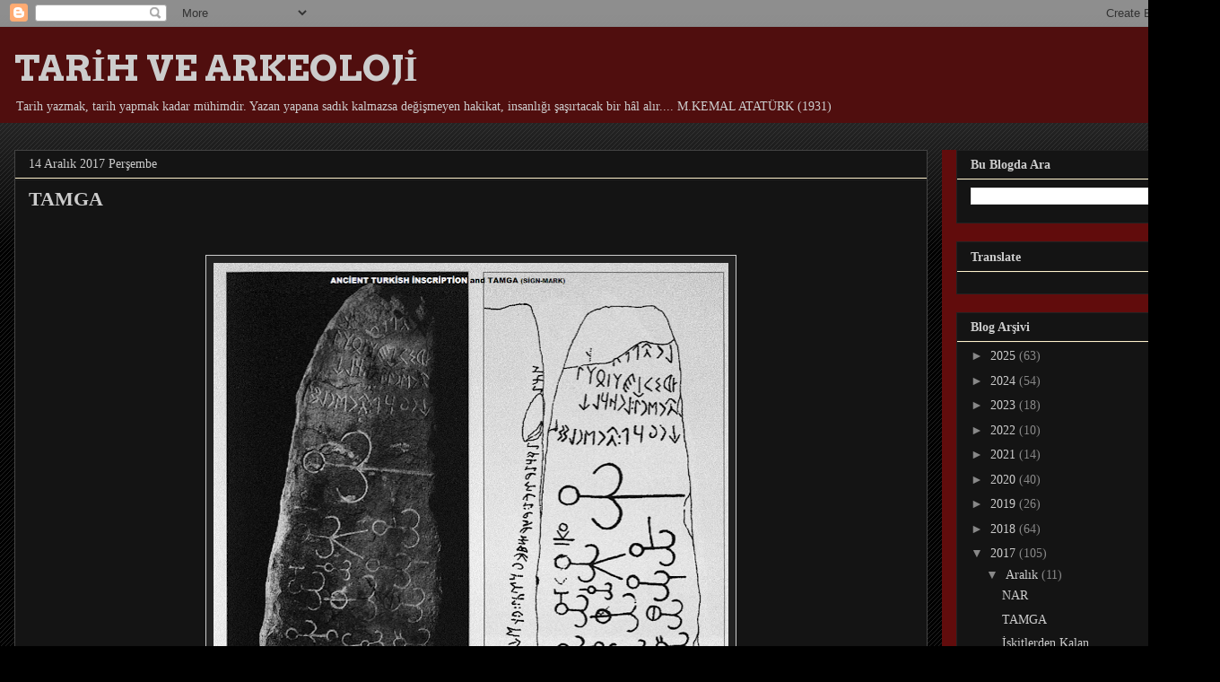

--- FILE ---
content_type: text/html; charset=UTF-8
request_url: https://tarihvearkeoloji.blogspot.com/2017/12/tamga.html
body_size: 20428
content:
<!DOCTYPE html>
<html class='v2' dir='ltr' lang='tr'>
<head>
<link href='https://www.blogger.com/static/v1/widgets/335934321-css_bundle_v2.css' rel='stylesheet' type='text/css'/>
<meta content='width=1100' name='viewport'/>
<meta content='text/html; charset=UTF-8' http-equiv='Content-Type'/>
<meta content='blogger' name='generator'/>
<link href='https://tarihvearkeoloji.blogspot.com/favicon.ico' rel='icon' type='image/x-icon'/>
<link href='https://tarihvearkeoloji.blogspot.com/2017/12/tamga.html' rel='canonical'/>
<link rel="alternate" type="application/atom+xml" title="TARİH VE ARKEOLOJİ - Atom" href="https://tarihvearkeoloji.blogspot.com/feeds/posts/default" />
<link rel="alternate" type="application/rss+xml" title="TARİH VE ARKEOLOJİ - RSS" href="https://tarihvearkeoloji.blogspot.com/feeds/posts/default?alt=rss" />
<link rel="service.post" type="application/atom+xml" title="TARİH VE ARKEOLOJİ - Atom" href="https://www.blogger.com/feeds/2487763233556509432/posts/default" />

<link rel="alternate" type="application/atom+xml" title="TARİH VE ARKEOLOJİ - Atom" href="https://tarihvearkeoloji.blogspot.com/feeds/1191927395653480808/comments/default" />
<!--Can't find substitution for tag [blog.ieCssRetrofitLinks]-->
<link href='https://blogger.googleusercontent.com/img/b/R29vZ2xl/AVvXsEhI4jhAHvWMJdoqlCazeIkUn2xRuH9s9UECgjOE5E1LaF7JxgctPAJmAl06GkR3mUtQhR-LXu32tYJky6obp_Ja6ETIzmH2JFFfFgRhEIl_SFHnj4EEi3HiHCwpNc5jLvl_RvMcc8UFagbD/s640/tamga+t16.png' rel='image_src'/>
<meta content='https://tarihvearkeoloji.blogspot.com/2017/12/tamga.html' property='og:url'/>
<meta content='TAMGA' property='og:title'/>
<meta content='     A stele with Turkish inscription (written with Turkish Alphabet, i.e.Orkhun or Gokturk)    and Tamgas      TAMGA - тамга - (Mark,Brand)...' property='og:description'/>
<meta content='https://blogger.googleusercontent.com/img/b/R29vZ2xl/AVvXsEhI4jhAHvWMJdoqlCazeIkUn2xRuH9s9UECgjOE5E1LaF7JxgctPAJmAl06GkR3mUtQhR-LXu32tYJky6obp_Ja6ETIzmH2JFFfFgRhEIl_SFHnj4EEi3HiHCwpNc5jLvl_RvMcc8UFagbD/w1200-h630-p-k-no-nu/tamga+t16.png' property='og:image'/>
<title>TARİH VE ARKEOLOJİ: TAMGA</title>
<style type='text/css'>@font-face{font-family:'Arvo';font-style:normal;font-weight:700;font-display:swap;src:url(//fonts.gstatic.com/s/arvo/v23/tDbM2oWUg0MKoZw1-LPK89D4hAA.woff2)format('woff2');unicode-range:U+0000-00FF,U+0131,U+0152-0153,U+02BB-02BC,U+02C6,U+02DA,U+02DC,U+0304,U+0308,U+0329,U+2000-206F,U+20AC,U+2122,U+2191,U+2193,U+2212,U+2215,U+FEFF,U+FFFD;}</style>
<style id='page-skin-1' type='text/css'><!--
/*
-----------------------------------------------
Blogger Template Style
Name:     Awesome Inc.
Designer: Tina Chen
URL:      tinachen.org
----------------------------------------------- */
/* Content
----------------------------------------------- */
body {
font: normal normal 13px Georgia, Utopia, 'Palatino Linotype', Palatino, serif;
color: #fff2cc;
background: #000000 url(//www.blogblog.com/1kt/awesomeinc/body_background_dark.png) repeat scroll top left;
}
html body .content-outer {
min-width: 0;
max-width: 100%;
width: 100%;
}
a:link {
text-decoration: none;
color: #888888;
}
a:visited {
text-decoration: none;
color: #fff2cc;
}
a:hover {
text-decoration: underline;
color: #fff2cc;
}
.body-fauxcolumn-outer .cap-top {
position: absolute;
z-index: 1;
height: 276px;
width: 100%;
background: transparent url(//www.blogblog.com/1kt/awesomeinc/body_gradient_dark.png) repeat-x scroll top left;
_background-image: none;
}
/* Columns
----------------------------------------------- */
.content-inner {
padding: 0;
}
.header-inner .section {
margin: 0 16px;
}
.tabs-inner .section {
margin: 0 16px;
}
.main-inner {
padding-top: 30px;
}
.main-inner .column-center-inner,
.main-inner .column-left-inner,
.main-inner .column-right-inner {
padding: 0 5px;
}
*+html body .main-inner .column-center-inner {
margin-top: -30px;
}
#layout .main-inner .column-center-inner {
margin-top: 0;
}
/* Header
----------------------------------------------- */
.header-outer {
margin: 0 0 0 0;
background: #500e0e none repeat scroll 0 0;
}
.Header h1 {
font: normal bold 40px Arvo;
color: #cccccc;
text-shadow: 0 0 -1px #000000;
}
.Header h1 a {
color: #cccccc;
}
.Header .description {
font: normal normal 14px Georgia, Utopia, 'Palatino Linotype', Palatino, serif;
color: #cccccc;
}
.header-inner .Header .titlewrapper,
.header-inner .Header .descriptionwrapper {
padding-left: 0;
padding-right: 0;
margin-bottom: 0;
}
.header-inner .Header .titlewrapper {
padding-top: 22px;
}
/* Tabs
----------------------------------------------- */
.tabs-outer {
overflow: hidden;
position: relative;
background: #610c0c none repeat scroll 0 0;
}
#layout .tabs-outer {
overflow: visible;
}
.tabs-cap-top, .tabs-cap-bottom {
position: absolute;
width: 100%;
border-top: 1px solid #222222;
}
.tabs-cap-bottom {
bottom: 0;
}
.tabs-inner .widget li a {
display: inline-block;
margin: 0;
padding: .6em 1.5em;
font: normal bold 14px Georgia, Utopia, 'Palatino Linotype', Palatino, serif;
color: #cccccc;
border-top: 1px solid #222222;
border-bottom: 1px solid #222222;
border-left: 1px solid #222222;
height: 16px;
line-height: 16px;
}
.tabs-inner .widget li:last-child a {
border-right: 1px solid #222222;
}
.tabs-inner .widget li.selected a, .tabs-inner .widget li a:hover {
background: #444444 none repeat-x scroll 0 -100px;
color: #cccccc;
}
/* Headings
----------------------------------------------- */
h2 {
font: normal bold 14px 'Times New Roman', Times, FreeSerif, serif;
color: #cccccc;
}
/* Widgets
----------------------------------------------- */
.main-inner .section {
margin: 0 27px;
padding: 0;
}
.main-inner .column-left-outer,
.main-inner .column-right-outer {
margin-top: 0;
}
#layout .main-inner .column-left-outer,
#layout .main-inner .column-right-outer {
margin-top: 0;
}
.main-inner .column-left-inner,
.main-inner .column-right-inner {
background: #610c0c none repeat 0 0;
-moz-box-shadow: 0 0 0 rgba(0, 0, 0, .2);
-webkit-box-shadow: 0 0 0 rgba(0, 0, 0, .2);
-goog-ms-box-shadow: 0 0 0 rgba(0, 0, 0, .2);
box-shadow: 0 0 0 rgba(0, 0, 0, .2);
-moz-border-radius: 0;
-webkit-border-radius: 0;
-goog-ms-border-radius: 0;
border-radius: 0;
}
#layout .main-inner .column-left-inner,
#layout .main-inner .column-right-inner {
margin-top: 0;
}
.sidebar .widget {
font: normal normal 14px 'Times New Roman', Times, FreeSerif, serif;
color: #888888;
}
.sidebar .widget a:link {
color: #cccccc;
}
.sidebar .widget a:visited {
color: #cccccc;
}
.sidebar .widget a:hover {
color: #cccccc;
}
.sidebar .widget h2 {
text-shadow: 0 0 -1px #000000;
}
.main-inner .widget {
background-color: #141414;
border: 1px solid #222222;
padding: 0 15px 15px;
margin: 20px -16px;
-moz-box-shadow: 0 0 0 rgba(0, 0, 0, .2);
-webkit-box-shadow: 0 0 0 rgba(0, 0, 0, .2);
-goog-ms-box-shadow: 0 0 0 rgba(0, 0, 0, .2);
box-shadow: 0 0 0 rgba(0, 0, 0, .2);
-moz-border-radius: 0;
-webkit-border-radius: 0;
-goog-ms-border-radius: 0;
border-radius: 0;
}
.main-inner .widget h2 {
margin: 0 -15px;
padding: .6em 15px .5em;
border-bottom: 1px solid #fff2cc;
}
.footer-inner .widget h2 {
padding: 0 0 .4em;
border-bottom: 1px solid #fff2cc;
}
.main-inner .widget h2 + div, .footer-inner .widget h2 + div {
border-top: 1px solid #222222;
padding-top: 8px;
}
.main-inner .widget .widget-content {
margin: 0 -15px;
padding: 7px 15px 0;
}
.main-inner .widget ul, .main-inner .widget #ArchiveList ul.flat {
margin: -8px -15px 0;
padding: 0;
list-style: none;
}
.main-inner .widget #ArchiveList {
margin: -8px 0 0;
}
.main-inner .widget ul li, .main-inner .widget #ArchiveList ul.flat li {
padding: .5em 15px;
text-indent: 0;
color: #888888;
border-top: 1px solid #222222;
border-bottom: 1px solid #fff2cc;
}
.main-inner .widget #ArchiveList ul li {
padding-top: .25em;
padding-bottom: .25em;
}
.main-inner .widget ul li:first-child, .main-inner .widget #ArchiveList ul.flat li:first-child {
border-top: none;
}
.main-inner .widget ul li:last-child, .main-inner .widget #ArchiveList ul.flat li:last-child {
border-bottom: none;
}
.post-body {
position: relative;
}
.main-inner .widget .post-body ul {
padding: 0 2.5em;
margin: .5em 0;
list-style: disc;
}
.main-inner .widget .post-body ul li {
padding: 0.25em 0;
margin-bottom: .25em;
color: #fff2cc;
border: none;
}
.footer-inner .widget ul {
padding: 0;
list-style: none;
}
.widget .zippy {
color: #888888;
}
/* Posts
----------------------------------------------- */
body .main-inner .Blog {
padding: 0;
margin-bottom: 1em;
background-color: transparent;
border: none;
-moz-box-shadow: 0 0 0 rgba(0, 0, 0, 0);
-webkit-box-shadow: 0 0 0 rgba(0, 0, 0, 0);
-goog-ms-box-shadow: 0 0 0 rgba(0, 0, 0, 0);
box-shadow: 0 0 0 rgba(0, 0, 0, 0);
}
.main-inner .section:last-child .Blog:last-child {
padding: 0;
margin-bottom: 1em;
}
.main-inner .widget h2.date-header {
margin: 0 -15px 1px;
padding: 0 0 0 0;
font: normal normal 14px Georgia, Utopia, 'Palatino Linotype', Palatino, serif;
color: #cccccc;
background: transparent none no-repeat scroll top left;
border-top: 0 solid #fff2cc;
border-bottom: 1px solid #fff2cc;
-moz-border-radius-topleft: 0;
-moz-border-radius-topright: 0;
-webkit-border-top-left-radius: 0;
-webkit-border-top-right-radius: 0;
border-top-left-radius: 0;
border-top-right-radius: 0;
position: static;
bottom: 100%;
right: 15px;
text-shadow: 0 0 -1px #000000;
}
.main-inner .widget h2.date-header span {
font: normal normal 14px Georgia, Utopia, 'Palatino Linotype', Palatino, serif;
display: block;
padding: .5em 15px;
border-left: 0 solid #fff2cc;
border-right: 0 solid #fff2cc;
}
.date-outer {
position: relative;
margin: 30px 0 20px;
padding: 0 15px;
background-color: #141414;
border: 1px solid #444444;
-moz-box-shadow: 0 0 0 rgba(0, 0, 0, .2);
-webkit-box-shadow: 0 0 0 rgba(0, 0, 0, .2);
-goog-ms-box-shadow: 0 0 0 rgba(0, 0, 0, .2);
box-shadow: 0 0 0 rgba(0, 0, 0, .2);
-moz-border-radius: 0;
-webkit-border-radius: 0;
-goog-ms-border-radius: 0;
border-radius: 0;
}
.date-outer:first-child {
margin-top: 0;
}
.date-outer:last-child {
margin-bottom: 20px;
-moz-border-radius-bottomleft: 0;
-moz-border-radius-bottomright: 0;
-webkit-border-bottom-left-radius: 0;
-webkit-border-bottom-right-radius: 0;
-goog-ms-border-bottom-left-radius: 0;
-goog-ms-border-bottom-right-radius: 0;
border-bottom-left-radius: 0;
border-bottom-right-radius: 0;
}
.date-posts {
margin: 0 -15px;
padding: 0 15px;
clear: both;
}
.post-outer, .inline-ad {
border-top: 1px solid #222222;
margin: 0 -15px;
padding: 15px 15px;
}
.post-outer {
padding-bottom: 10px;
}
.post-outer:first-child {
padding-top: 0;
border-top: none;
}
.post-outer:last-child, .inline-ad:last-child {
border-bottom: none;
}
.post-body {
position: relative;
}
.post-body img {
padding: 8px;
background: #222222;
border: 1px solid #cccccc;
-moz-box-shadow: 0 0 0 rgba(0, 0, 0, .2);
-webkit-box-shadow: 0 0 0 rgba(0, 0, 0, .2);
box-shadow: 0 0 0 rgba(0, 0, 0, .2);
-moz-border-radius: 0;
-webkit-border-radius: 0;
border-radius: 0;
}
h3.post-title, h4 {
font: normal bold 22px 'Times New Roman', Times, FreeSerif, serif;
color: #cccccc;
}
h3.post-title a {
font: normal bold 22px 'Times New Roman', Times, FreeSerif, serif;
color: #cccccc;
}
h3.post-title a:hover {
color: #fff2cc;
text-decoration: underline;
}
.post-header {
margin: 0 0 1em;
}
.post-body {
line-height: 1.4;
}
.post-outer h2 {
color: #fff2cc;
}
.post-footer {
margin: 1.5em 0 0;
}
#blog-pager {
padding: 15px;
font-size: 120%;
background-color: #222222;
border: 1px solid #222222;
-moz-box-shadow: 0 0 0 rgba(0, 0, 0, .2);
-webkit-box-shadow: 0 0 0 rgba(0, 0, 0, .2);
-goog-ms-box-shadow: 0 0 0 rgba(0, 0, 0, .2);
box-shadow: 0 0 0 rgba(0, 0, 0, .2);
-moz-border-radius: 0;
-webkit-border-radius: 0;
-goog-ms-border-radius: 0;
border-radius: 0;
-moz-border-radius-topleft: 0;
-moz-border-radius-topright: 0;
-webkit-border-top-left-radius: 0;
-webkit-border-top-right-radius: 0;
-goog-ms-border-top-left-radius: 0;
-goog-ms-border-top-right-radius: 0;
border-top-left-radius: 0;
border-top-right-radius-topright: 0;
margin-top: 1em;
}
.blog-feeds, .post-feeds {
margin: 1em 0;
text-align: center;
color: #cccccc;
}
.blog-feeds a, .post-feeds a {
color: #888888;
}
.blog-feeds a:visited, .post-feeds a:visited {
color: #cccccc;
}
.blog-feeds a:hover, .post-feeds a:hover {
color: #cccccc;
}
.post-outer .comments {
margin-top: 2em;
}
/* Comments
----------------------------------------------- */
.comments .comments-content .icon.blog-author {
background-repeat: no-repeat;
background-image: url([data-uri]);
}
.comments .comments-content .loadmore a {
border-top: 1px solid #222222;
border-bottom: 1px solid #222222;
}
.comments .continue {
border-top: 2px solid #222222;
}
/* Footer
----------------------------------------------- */
.footer-outer {
margin: -0 0 -1px;
padding: 0 0 0;
color: #cccccc;
overflow: hidden;
}
.footer-fauxborder-left {
border-top: 1px solid #222222;
background: #222222 none repeat scroll 0 0;
-moz-box-shadow: 0 0 0 rgba(0, 0, 0, .2);
-webkit-box-shadow: 0 0 0 rgba(0, 0, 0, .2);
-goog-ms-box-shadow: 0 0 0 rgba(0, 0, 0, .2);
box-shadow: 0 0 0 rgba(0, 0, 0, .2);
margin: 0 -0;
}
/* Mobile
----------------------------------------------- */
body.mobile {
background-size: auto;
}
.mobile .body-fauxcolumn-outer {
background: transparent none repeat scroll top left;
}
*+html body.mobile .main-inner .column-center-inner {
margin-top: 0;
}
.mobile .main-inner .widget {
padding: 0 0 15px;
}
.mobile .main-inner .widget h2 + div,
.mobile .footer-inner .widget h2 + div {
border-top: none;
padding-top: 0;
}
.mobile .footer-inner .widget h2 {
padding: 0.5em 0;
border-bottom: none;
}
.mobile .main-inner .widget .widget-content {
margin: 0;
padding: 7px 0 0;
}
.mobile .main-inner .widget ul,
.mobile .main-inner .widget #ArchiveList ul.flat {
margin: 0 -15px 0;
}
.mobile .main-inner .widget h2.date-header {
right: 0;
}
.mobile .date-header span {
padding: 0.4em 0;
}
.mobile .date-outer:first-child {
margin-bottom: 0;
border: 1px solid #444444;
-moz-border-radius-topleft: 0;
-moz-border-radius-topright: 0;
-webkit-border-top-left-radius: 0;
-webkit-border-top-right-radius: 0;
-goog-ms-border-top-left-radius: 0;
-goog-ms-border-top-right-radius: 0;
border-top-left-radius: 0;
border-top-right-radius: 0;
}
.mobile .date-outer {
border-color: #444444;
border-width: 0 1px 1px;
}
.mobile .date-outer:last-child {
margin-bottom: 0;
}
.mobile .main-inner {
padding: 0;
}
.mobile .header-inner .section {
margin: 0;
}
.mobile .post-outer, .mobile .inline-ad {
padding: 5px 0;
}
.mobile .tabs-inner .section {
margin: 0 10px;
}
.mobile .main-inner .widget h2 {
margin: 0;
padding: 0;
}
.mobile .main-inner .widget h2.date-header span {
padding: 0;
}
.mobile .main-inner .widget .widget-content {
margin: 0;
padding: 7px 0 0;
}
.mobile #blog-pager {
border: 1px solid transparent;
background: #222222 none repeat scroll 0 0;
}
.mobile .main-inner .column-left-inner,
.mobile .main-inner .column-right-inner {
background: #610c0c none repeat 0 0;
-moz-box-shadow: none;
-webkit-box-shadow: none;
-goog-ms-box-shadow: none;
box-shadow: none;
}
.mobile .date-posts {
margin: 0;
padding: 0;
}
.mobile .footer-fauxborder-left {
margin: 0;
border-top: inherit;
}
.mobile .main-inner .section:last-child .Blog:last-child {
margin-bottom: 0;
}
.mobile-index-contents {
color: #fff2cc;
}
.mobile .mobile-link-button {
background: #888888 none repeat scroll 0 0;
}
.mobile-link-button a:link, .mobile-link-button a:visited {
color: #ffffff;
}
.mobile .tabs-inner .PageList .widget-content {
background: transparent;
border-top: 1px solid;
border-color: #222222;
color: #cccccc;
}
.mobile .tabs-inner .PageList .widget-content .pagelist-arrow {
border-left: 1px solid #222222;
}

--></style>
<style id='template-skin-1' type='text/css'><!--
body {
min-width: 1360px;
}
.content-outer, .content-fauxcolumn-outer, .region-inner {
min-width: 1360px;
max-width: 1360px;
_width: 1360px;
}
.main-inner .columns {
padding-left: 0px;
padding-right: 310px;
}
.main-inner .fauxcolumn-center-outer {
left: 0px;
right: 310px;
/* IE6 does not respect left and right together */
_width: expression(this.parentNode.offsetWidth -
parseInt("0px") -
parseInt("310px") + 'px');
}
.main-inner .fauxcolumn-left-outer {
width: 0px;
}
.main-inner .fauxcolumn-right-outer {
width: 310px;
}
.main-inner .column-left-outer {
width: 0px;
right: 100%;
margin-left: -0px;
}
.main-inner .column-right-outer {
width: 310px;
margin-right: -310px;
}
#layout {
min-width: 0;
}
#layout .content-outer {
min-width: 0;
width: 800px;
}
#layout .region-inner {
min-width: 0;
width: auto;
}
body#layout div.add_widget {
padding: 8px;
}
body#layout div.add_widget a {
margin-left: 32px;
}
--></style>
<link href='https://www.blogger.com/dyn-css/authorization.css?targetBlogID=2487763233556509432&amp;zx=f49c1542-5243-4e1f-9c1b-e1e91fc80282' media='none' onload='if(media!=&#39;all&#39;)media=&#39;all&#39;' rel='stylesheet'/><noscript><link href='https://www.blogger.com/dyn-css/authorization.css?targetBlogID=2487763233556509432&amp;zx=f49c1542-5243-4e1f-9c1b-e1e91fc80282' rel='stylesheet'/></noscript>
<meta name='google-adsense-platform-account' content='ca-host-pub-1556223355139109'/>
<meta name='google-adsense-platform-domain' content='blogspot.com'/>

</head>
<body class='loading variant-dark'>
<div class='navbar section' id='navbar' name='Navbar'><div class='widget Navbar' data-version='1' id='Navbar1'><script type="text/javascript">
    function setAttributeOnload(object, attribute, val) {
      if(window.addEventListener) {
        window.addEventListener('load',
          function(){ object[attribute] = val; }, false);
      } else {
        window.attachEvent('onload', function(){ object[attribute] = val; });
      }
    }
  </script>
<div id="navbar-iframe-container"></div>
<script type="text/javascript" src="https://apis.google.com/js/platform.js"></script>
<script type="text/javascript">
      gapi.load("gapi.iframes:gapi.iframes.style.bubble", function() {
        if (gapi.iframes && gapi.iframes.getContext) {
          gapi.iframes.getContext().openChild({
              url: 'https://www.blogger.com/navbar/2487763233556509432?po\x3d1191927395653480808\x26origin\x3dhttps://tarihvearkeoloji.blogspot.com',
              where: document.getElementById("navbar-iframe-container"),
              id: "navbar-iframe"
          });
        }
      });
    </script><script type="text/javascript">
(function() {
var script = document.createElement('script');
script.type = 'text/javascript';
script.src = '//pagead2.googlesyndication.com/pagead/js/google_top_exp.js';
var head = document.getElementsByTagName('head')[0];
if (head) {
head.appendChild(script);
}})();
</script>
</div></div>
<div class='body-fauxcolumns'>
<div class='fauxcolumn-outer body-fauxcolumn-outer'>
<div class='cap-top'>
<div class='cap-left'></div>
<div class='cap-right'></div>
</div>
<div class='fauxborder-left'>
<div class='fauxborder-right'></div>
<div class='fauxcolumn-inner'>
</div>
</div>
<div class='cap-bottom'>
<div class='cap-left'></div>
<div class='cap-right'></div>
</div>
</div>
</div>
<div class='content'>
<div class='content-fauxcolumns'>
<div class='fauxcolumn-outer content-fauxcolumn-outer'>
<div class='cap-top'>
<div class='cap-left'></div>
<div class='cap-right'></div>
</div>
<div class='fauxborder-left'>
<div class='fauxborder-right'></div>
<div class='fauxcolumn-inner'>
</div>
</div>
<div class='cap-bottom'>
<div class='cap-left'></div>
<div class='cap-right'></div>
</div>
</div>
</div>
<div class='content-outer'>
<div class='content-cap-top cap-top'>
<div class='cap-left'></div>
<div class='cap-right'></div>
</div>
<div class='fauxborder-left content-fauxborder-left'>
<div class='fauxborder-right content-fauxborder-right'></div>
<div class='content-inner'>
<header>
<div class='header-outer'>
<div class='header-cap-top cap-top'>
<div class='cap-left'></div>
<div class='cap-right'></div>
</div>
<div class='fauxborder-left header-fauxborder-left'>
<div class='fauxborder-right header-fauxborder-right'></div>
<div class='region-inner header-inner'>
<div class='header section' id='header' name='Başlık'><div class='widget Header' data-version='1' id='Header1'>
<div id='header-inner'>
<div class='titlewrapper'>
<h1 class='title'>
<a href='https://tarihvearkeoloji.blogspot.com/'>
TARİH VE ARKEOLOJİ
</a>
</h1>
</div>
<div class='descriptionwrapper'>
<p class='description'><span>Tarih yazmak, tarih yapmak kadar mühimdir. 
Yazan yapana sadık kalmazsa değişmeyen hakikat, insanlığı şaşırtacak bir hâl alır....

                                                               M.KEMAL ATATÜRK (1931)</span></p>
</div>
</div>
</div></div>
</div>
</div>
<div class='header-cap-bottom cap-bottom'>
<div class='cap-left'></div>
<div class='cap-right'></div>
</div>
</div>
</header>
<div class='tabs-outer'>
<div class='tabs-cap-top cap-top'>
<div class='cap-left'></div>
<div class='cap-right'></div>
</div>
<div class='fauxborder-left tabs-fauxborder-left'>
<div class='fauxborder-right tabs-fauxborder-right'></div>
<div class='region-inner tabs-inner'>
<div class='tabs no-items section' id='crosscol' name='Çapraz Sütun'></div>
<div class='tabs no-items section' id='crosscol-overflow' name='Cross-Column 2'></div>
</div>
</div>
<div class='tabs-cap-bottom cap-bottom'>
<div class='cap-left'></div>
<div class='cap-right'></div>
</div>
</div>
<div class='main-outer'>
<div class='main-cap-top cap-top'>
<div class='cap-left'></div>
<div class='cap-right'></div>
</div>
<div class='fauxborder-left main-fauxborder-left'>
<div class='fauxborder-right main-fauxborder-right'></div>
<div class='region-inner main-inner'>
<div class='columns fauxcolumns'>
<div class='fauxcolumn-outer fauxcolumn-center-outer'>
<div class='cap-top'>
<div class='cap-left'></div>
<div class='cap-right'></div>
</div>
<div class='fauxborder-left'>
<div class='fauxborder-right'></div>
<div class='fauxcolumn-inner'>
</div>
</div>
<div class='cap-bottom'>
<div class='cap-left'></div>
<div class='cap-right'></div>
</div>
</div>
<div class='fauxcolumn-outer fauxcolumn-left-outer'>
<div class='cap-top'>
<div class='cap-left'></div>
<div class='cap-right'></div>
</div>
<div class='fauxborder-left'>
<div class='fauxborder-right'></div>
<div class='fauxcolumn-inner'>
</div>
</div>
<div class='cap-bottom'>
<div class='cap-left'></div>
<div class='cap-right'></div>
</div>
</div>
<div class='fauxcolumn-outer fauxcolumn-right-outer'>
<div class='cap-top'>
<div class='cap-left'></div>
<div class='cap-right'></div>
</div>
<div class='fauxborder-left'>
<div class='fauxborder-right'></div>
<div class='fauxcolumn-inner'>
</div>
</div>
<div class='cap-bottom'>
<div class='cap-left'></div>
<div class='cap-right'></div>
</div>
</div>
<!-- corrects IE6 width calculation -->
<div class='columns-inner'>
<div class='column-center-outer'>
<div class='column-center-inner'>
<div class='main section' id='main' name='Ana'><div class='widget Blog' data-version='1' id='Blog1'>
<div class='blog-posts hfeed'>

          <div class="date-outer">
        
<h2 class='date-header'><span>14 Aralık 2017 Perşembe</span></h2>

          <div class="date-posts">
        
<div class='post-outer'>
<div class='post hentry uncustomized-post-template' itemprop='blogPost' itemscope='itemscope' itemtype='http://schema.org/BlogPosting'>
<meta content='https://blogger.googleusercontent.com/img/b/R29vZ2xl/AVvXsEhI4jhAHvWMJdoqlCazeIkUn2xRuH9s9UECgjOE5E1LaF7JxgctPAJmAl06GkR3mUtQhR-LXu32tYJky6obp_Ja6ETIzmH2JFFfFgRhEIl_SFHnj4EEi3HiHCwpNc5jLvl_RvMcc8UFagbD/s640/tamga+t16.png' itemprop='image_url'/>
<meta content='2487763233556509432' itemprop='blogId'/>
<meta content='1191927395653480808' itemprop='postId'/>
<a name='1191927395653480808'></a>
<h3 class='post-title entry-title' itemprop='name'>
TAMGA
</h3>
<div class='post-header'>
<div class='post-header-line-1'></div>
</div>
<div class='post-body entry-content' id='post-body-1191927395653480808' itemprop='description articleBody'>
<span style="color: #999999;"><br />
<br />
</span><div class="separator" style="clear: both; text-align: center;">
<a href="https://blogger.googleusercontent.com/img/b/R29vZ2xl/AVvXsEhI4jhAHvWMJdoqlCazeIkUn2xRuH9s9UECgjOE5E1LaF7JxgctPAJmAl06GkR3mUtQhR-LXu32tYJky6obp_Ja6ETIzmH2JFFfFgRhEIl_SFHnj4EEi3HiHCwpNc5jLvl_RvMcc8UFagbD/s1600/tamga+t16.png" style="margin-left: 1em; margin-right: 1em;"><span style="color: #999999;"><img border="0" data-original-height="1454" data-original-width="1308" height="640" src="https://blogger.googleusercontent.com/img/b/R29vZ2xl/AVvXsEhI4jhAHvWMJdoqlCazeIkUn2xRuH9s9UECgjOE5E1LaF7JxgctPAJmAl06GkR3mUtQhR-LXu32tYJky6obp_Ja6ETIzmH2JFFfFgRhEIl_SFHnj4EEi3HiHCwpNc5jLvl_RvMcc8UFagbD/s640/tamga+t16.png" width="574" /></span></a></div>
<div style="text-align: center;">
<span style="color: #999999; font-size: large;">A stele with Turkish inscription (written with Turkish Alphabet, i.e.Orkhun or Gokturk)&nbsp;</span></div>
<div style="text-align: center;">
<span style="color: #999999; font-size: large;">and Tamgas</span></div>
<span style="color: #999999;"><span style="font-size: large;"><br /></span>
<span style="font-size: large;"><br /></span>
<span style="font-size: large;"><br /></span>
</span><div style="text-align: center;">
<span style="color: #999999; font-size: large;">TAMGA - тамга - (Mark,Brand); Etymology Turkish</span></div>
<span style="color: #999999;"><span style="font-size: large;"><br /></span>
<span style="font-size: large;"><br /></span>
<span style="font-size: large;">Turkish term "Tamga" is a property mark, a necessity when your property has four legs and is grazing in unfenced pastures, hundreds and thousands of them commingling with other hundreds and thousands belonging to hundreds of families that live together and exploit the same grazing range.</span><br />
<span style="font-size: large;"><br /></span>
<span style="font-size: large;">Tamgas were the most precious possession of a tribe, clan, or individual, they were heirloom and heritage, and they carried a great legal significance, like today's family name.</span><br />
<span style="font-size: large;"><br /></span>
<span style="font-size: large;">Marked on carpets, artifacts, animals, branding horses, gravestones Taşbaba (stone statues-leader himself), Balbals (stone statues of enemies) and stone/wooden monuments over the burial kurgans (tumulus, barrows, burial mounds).</span><br />
<span style="font-size: large;"><br /></span>
<span style="font-size: large;">Accordingly, an unjustified use of tamga, by a person ineligible for tamgas, or use of another person tamga was classed as a most grave crime, and persecuted accordingly. All the places were the Turkish peoples went, you can see a Tamga of a family or tribe and these conventions are still observed in the societies which practice the tamga traditions.</span><br />
<span style="font-size: large;"><br /></span>
<span style="font-size: large;"><br /></span>
<span style="font-size: large;">SB.</span><br />
<span style="font-size: large;"><br /></span>
<br />
</span><div class="separator" style="clear: both; text-align: center;">
<a href="https://blogger.googleusercontent.com/img/b/R29vZ2xl/AVvXsEhiSi0hey2S_lkj0Tw4Jo2uUcFmgaxcK5mehB5ySynZoLfV3Y2YheyQsOLLfOhSRq8Lm88cJ5s9aGKKQvMslzME8kecDg408YmJRm6pvOFA9W5ImcvhxAHGMxZEUv5gJy1oGFuih1r_CNy7/s1600/tamga+t1.png" style="margin-left: 1em; margin-right: 1em;"><span style="color: #999999;"><img border="0" data-original-height="1579" data-original-width="1267" height="640" src="https://blogger.googleusercontent.com/img/b/R29vZ2xl/AVvXsEhiSi0hey2S_lkj0Tw4Jo2uUcFmgaxcK5mehB5ySynZoLfV3Y2YheyQsOLLfOhSRq8Lm88cJ5s9aGKKQvMslzME8kecDg408YmJRm6pvOFA9W5ImcvhxAHGMxZEUv5gJy1oGFuih1r_CNy7/s640/tamga+t1.png" width="512" /></span></a></div>
<span style="color: #999999;"><br />
</span><div class="separator" style="clear: both; text-align: center;">
<a href="https://blogger.googleusercontent.com/img/b/R29vZ2xl/AVvXsEj3zP4fJd9Xfn2PVIAEEQJ-u7qeZ-d1JiRGGYI8zmKhCKja3etWZzVKs7QPTrj_VsnMBm9Ab1AxWKIgh7QfAr4sdVLDt8nspw9qiQr2D8gpe-SIUO7zUz6ZQnYzLqEHJV9ecQLkF6uWrbKJ/s1600/tamga+t11.png" style="margin-left: 1em; margin-right: 1em;"><span style="color: #999999;"><img border="0" data-original-height="396" data-original-width="1230" height="206" src="https://blogger.googleusercontent.com/img/b/R29vZ2xl/AVvXsEj3zP4fJd9Xfn2PVIAEEQJ-u7qeZ-d1JiRGGYI8zmKhCKja3etWZzVKs7QPTrj_VsnMBm9Ab1AxWKIgh7QfAr4sdVLDt8nspw9qiQr2D8gpe-SIUO7zUz6ZQnYzLqEHJV9ecQLkF6uWrbKJ/s640/tamga+t11.png" width="640" /></span></a></div>
<span style="color: #999999;"><br />
</span><div class="separator" style="clear: both; text-align: center;">
<a href="https://blogger.googleusercontent.com/img/b/R29vZ2xl/AVvXsEiKOaW9Oh0mjsU9KibRiKf6yNiadPjq_SRx_9rhcSx3nWW3R3HsWB5MFRbncS-pqb09jDz_hnrrtW4oexXG4_T5VGN51Xcy_rVpLtzlxD2HfwUBTNTY-OsXHZ9VzfcGZzlzrb9Uo5K6e_Me/s1600/tamga+t14.png" style="margin-left: 1em; margin-right: 1em;"><span style="color: #999999;"><img border="0" data-original-height="1056" data-original-width="928" height="640" src="https://blogger.googleusercontent.com/img/b/R29vZ2xl/AVvXsEiKOaW9Oh0mjsU9KibRiKf6yNiadPjq_SRx_9rhcSx3nWW3R3HsWB5MFRbncS-pqb09jDz_hnrrtW4oexXG4_T5VGN51Xcy_rVpLtzlxD2HfwUBTNTY-OsXHZ9VzfcGZzlzrb9Uo5K6e_Me/s640/tamga+t14.png" width="562" /></span></a></div>
<span style="color: #999999;"><br />
</span><div class="separator" style="clear: both; text-align: center;">
<a href="https://blogger.googleusercontent.com/img/b/R29vZ2xl/AVvXsEi2JgRBl1YXTU_RejuExTgumTpWzpZsuJbVKgN4hEUIR45EVK3u-BySPzJW5lM1B88F55ZjPNk5Nc3tUo7Bruty6J9PeEBk3G6vYEDsKtvqvBOu31R420WHeubrQT5Rmxj8jIUwpNKVGzIv/s1600/tamga+t15.png" style="margin-left: 1em; margin-right: 1em;"><span style="color: #999999;"><img border="0" data-original-height="931" data-original-width="1133" height="524" src="https://blogger.googleusercontent.com/img/b/R29vZ2xl/AVvXsEi2JgRBl1YXTU_RejuExTgumTpWzpZsuJbVKgN4hEUIR45EVK3u-BySPzJW5lM1B88F55ZjPNk5Nc3tUo7Bruty6J9PeEBk3G6vYEDsKtvqvBOu31R420WHeubrQT5Rmxj8jIUwpNKVGzIv/s640/tamga+t15.png" width="640" /></span></a></div>
<span style="color: #999999;"><br />
</span><div class="separator" style="clear: both; text-align: center;">
<a href="https://blogger.googleusercontent.com/img/b/R29vZ2xl/AVvXsEj0PaIg2Ej5WEb-6B_E33W_5ev8RdNB3ZqKKzSX_DcqzP8k_rlbDD4lP4vg1ZVaZZnHC1LHTYktpYVuTBP-7iYREeyvqseTI1U5ncs2YEOzML69Gp26FvRCyptuh1BsTqkv_zmHOo-3Ao5Y/s1600/tamga+t17.png" style="margin-left: 1em; margin-right: 1em;"><span style="color: #999999;"><img border="0" data-original-height="744" data-original-width="639" height="400" src="https://blogger.googleusercontent.com/img/b/R29vZ2xl/AVvXsEj0PaIg2Ej5WEb-6B_E33W_5ev8RdNB3ZqKKzSX_DcqzP8k_rlbDD4lP4vg1ZVaZZnHC1LHTYktpYVuTBP-7iYREeyvqseTI1U5ncs2YEOzML69Gp26FvRCyptuh1BsTqkv_zmHOo-3Ao5Y/s400/tamga+t17.png" width="342" /></span></a></div>
<span style="color: #999999;"><br />
</span><div class="separator" style="clear: both; text-align: center;">
<a href="https://blogger.googleusercontent.com/img/b/R29vZ2xl/AVvXsEjIplLCmDhF06yuRxWmTFiNLrgiHuDZGuNk8nweUYrl7CS_vuygiRXc6KituHHAjR-L9we98EHiFF7iqECLgqhspR64bn6jRcj6EkbwBKjGEpZH4P0y7mc3kcVk9NGVst8euqd-zxBypbTw/s1600/tamga+t19.png" style="margin-left: 1em; margin-right: 1em;"><span style="color: #999999;"><img border="0" data-original-height="690" data-original-width="624" height="400" src="https://blogger.googleusercontent.com/img/b/R29vZ2xl/AVvXsEjIplLCmDhF06yuRxWmTFiNLrgiHuDZGuNk8nweUYrl7CS_vuygiRXc6KituHHAjR-L9we98EHiFF7iqECLgqhspR64bn6jRcj6EkbwBKjGEpZH4P0y7mc3kcVk9NGVst8euqd-zxBypbTw/s400/tamga+t19.png" width="361" /></span></a></div>
<span style="color: #999999;"><br />
</span><div class="separator" style="clear: both; text-align: center;">
<a href="https://blogger.googleusercontent.com/img/b/R29vZ2xl/AVvXsEiVtkv5laSjTW8a7dJqTVCIAOfkAcZsWJNw9379RW80tkQ6e1Atnk6xAUjo6wteDBExT3_0stsiz3W5Nsyi92A-e-PdvA6yUyZGjr3hbHHXgsVsDpraeinpFgmXSJAgTcZiiOjo1B7OH0r8/s1600/tamga+t20.png" style="margin-left: 1em; margin-right: 1em;"><span style="color: #999999;"><img border="0" data-original-height="1014" data-original-width="1260" height="321" src="https://blogger.googleusercontent.com/img/b/R29vZ2xl/AVvXsEiVtkv5laSjTW8a7dJqTVCIAOfkAcZsWJNw9379RW80tkQ6e1Atnk6xAUjo6wteDBExT3_0stsiz3W5Nsyi92A-e-PdvA6yUyZGjr3hbHHXgsVsDpraeinpFgmXSJAgTcZiiOjo1B7OH0r8/s400/tamga+t20.png" width="400" /></span></a></div>
<span style="color: #999999;"><br />
</span><div class="separator" style="clear: both; text-align: center;">
<a href="https://blogger.googleusercontent.com/img/b/R29vZ2xl/AVvXsEiLJRqW3kL7SFCfBIxJAJU1ddsk7Y80QQf-kInpSCrhyphenhyphenaMzJpBK0S5_YAV6puEy0igedXlKFEim1xN23uEitQ0cPypOQM5WwZwN4psysb_2B3bdNcQNm0vDjpfcM2Sl3H3br0cxRnNkOSqt/s1600/tamga+t21.png" style="margin-left: 1em; margin-right: 1em;"><span style="color: #999999;"><img border="0" data-original-height="801" data-original-width="1182" height="270" src="https://blogger.googleusercontent.com/img/b/R29vZ2xl/AVvXsEiLJRqW3kL7SFCfBIxJAJU1ddsk7Y80QQf-kInpSCrhyphenhyphenaMzJpBK0S5_YAV6puEy0igedXlKFEim1xN23uEitQ0cPypOQM5WwZwN4psysb_2B3bdNcQNm0vDjpfcM2Sl3H3br0cxRnNkOSqt/s400/tamga+t21.png" width="400" /></span></a></div>
<span style="color: #999999;"><br />
</span><div class="separator" style="clear: both; text-align: center;">
<a href="https://blogger.googleusercontent.com/img/b/R29vZ2xl/AVvXsEgD0HAkzmm20RAjbJnKvg3Fb0XMuK4mxlij4YFMs1Okcfyr3bkKL3qRVZskGrDlGoOntz280fWnkxRpBVn8sPb4f7J5kadoaEUhO08XA7qZ8hRr3ONGzy2gqjZvGTPQvZgO-FmtOV-RCylb/s1600/tamga+t22.png" style="margin-left: 1em; margin-right: 1em;"><span style="color: #999999;"><img border="0" data-original-height="478" data-original-width="1301" height="233" src="https://blogger.googleusercontent.com/img/b/R29vZ2xl/AVvXsEgD0HAkzmm20RAjbJnKvg3Fb0XMuK4mxlij4YFMs1Okcfyr3bkKL3qRVZskGrDlGoOntz280fWnkxRpBVn8sPb4f7J5kadoaEUhO08XA7qZ8hRr3ONGzy2gqjZvGTPQvZgO-FmtOV-RCylb/s640/tamga+t22.png" width="640" /></span></a></div>
<span style="color: #999999;"><br />
</span><div class="separator" style="clear: both; text-align: center;">
<a href="https://blogger.googleusercontent.com/img/b/R29vZ2xl/AVvXsEhOmQTcXN9wG6we-A6SxMI-8qXZ06MkDdAbpegxTT5IfWbcXttI9A86mpLaXN8WsSKE-GR7Sd4HkOkvKAhgrft6D4UyOXB9W5Zf7qU_JbMW-ZpYnWSWSv6_vnyJJslUmhAVpJJCJTA0SYbf/s1600/tamga+t24.png" style="margin-left: 1em; margin-right: 1em;"><span style="color: #999999;"><img border="0" data-original-height="698" data-original-width="801" height="556" src="https://blogger.googleusercontent.com/img/b/R29vZ2xl/AVvXsEhOmQTcXN9wG6we-A6SxMI-8qXZ06MkDdAbpegxTT5IfWbcXttI9A86mpLaXN8WsSKE-GR7Sd4HkOkvKAhgrft6D4UyOXB9W5Zf7qU_JbMW-ZpYnWSWSv6_vnyJJslUmhAVpJJCJTA0SYbf/s640/tamga+t24.png" width="640" /></span></a></div>
<span style="color: #999999;"><br />
</span><div class="separator" style="clear: both; text-align: center;">
<a href="https://blogger.googleusercontent.com/img/b/R29vZ2xl/AVvXsEiefQx3cvCY2kfS2bjrM9nVP7Ggv0INghJcJ7ltbeMaqrHsoR-N83uUQKPfoPi_341lE-7g8PGR6vl3QqUm4VKDcxzSRrPQaAs591mTsVaEWmECZd4GNbNUE4oYFgdJt7sxhZH095oRn05U/s1600/tamga+u1...png" style="margin-left: 1em; margin-right: 1em;"><span style="color: #999999;"><img border="0" data-original-height="868" data-original-width="600" height="640" src="https://blogger.googleusercontent.com/img/b/R29vZ2xl/AVvXsEiefQx3cvCY2kfS2bjrM9nVP7Ggv0INghJcJ7ltbeMaqrHsoR-N83uUQKPfoPi_341lE-7g8PGR6vl3QqUm4VKDcxzSRrPQaAs591mTsVaEWmECZd4GNbNUE4oYFgdJt7sxhZH095oRn05U/s640/tamga+u1...png" width="442" /></span></a></div>
<span style="color: #999999;"><br />
</span><div class="separator" style="clear: both; text-align: center;">
<a href="https://blogger.googleusercontent.com/img/b/R29vZ2xl/AVvXsEgD-ubND1jSdntac3jIxQf7ZPzYHsXR-6WtSiDnSgMN6sAE246m6kic8amEGUfIG93gfwz4T35OtlxUPu6vq8KNAEuPQMy24V8FlpH8sXslvtosp9e1ukgcinyPhWfg6fjy5mmAW2RD9nVU/s1600/tamga+u2.png" style="margin-left: 1em; margin-right: 1em;"><span style="color: #999999;"><img border="0" data-original-height="661" data-original-width="700" height="604" src="https://blogger.googleusercontent.com/img/b/R29vZ2xl/AVvXsEgD-ubND1jSdntac3jIxQf7ZPzYHsXR-6WtSiDnSgMN6sAE246m6kic8amEGUfIG93gfwz4T35OtlxUPu6vq8KNAEuPQMy24V8FlpH8sXslvtosp9e1ukgcinyPhWfg6fjy5mmAW2RD9nVU/s640/tamga+u2.png" width="640" /></span></a></div>
<span style="color: #999999;"><br />
<br />
<br />
</span><div class="separator" style="clear: both; text-align: center;">
<a href="https://blogger.googleusercontent.com/img/b/R29vZ2xl/AVvXsEiaQdRNSPPHjdw79YILY6ZE_QXzMVz6goy3MsyvWsezkY91l6nd-S6D1EFKhVtSX4NTYN5F786BQQw57ldLGeS9Wzvfdi17H892Tya1xIncVIVsMsh-W4ZVl8xt3TH3ABGBogcTpfzuOnNw/s1600/k%25C4%25B1r%25C4%25B1m.png" style="margin-left: 1em; margin-right: 1em;"><span style="color: #999999;"><img border="0" data-original-height="490" data-original-width="1039" height="300" src="https://blogger.googleusercontent.com/img/b/R29vZ2xl/AVvXsEiaQdRNSPPHjdw79YILY6ZE_QXzMVz6goy3MsyvWsezkY91l6nd-S6D1EFKhVtSX4NTYN5F786BQQw57ldLGeS9Wzvfdi17H892Tya1xIncVIVsMsh-W4ZVl8xt3TH3ABGBogcTpfzuOnNw/s640/k%25C4%25B1r%25C4%25B1m.png" width="640" /></span></a></div>
<div style="text-align: center;">
<span style="color: #999999; font-size: large;">Golden Horde (Qızıl/Kızıl/Altın Ordu/Orda) Mark (Tamga)&nbsp;</span></div>
<div style="text-align: center;">
<span style="color: #999999; font-size: large;">and Crimea Turks</span></div>
<span style="color: #999999;"><span style="font-size: large;"><br /></span>
<br />
<span style="font-size: large;">Ordu (Horde - Orda) = ety.Tr., Army, military. [the origin of "Order" in Latin (military organization) came from the Turkish word "Ordu". Even the word "<a href="https://tarihvearkeoloji.blogspot.com.tr/2016/11/urdu-chagatai-and-turkish.html" target="_blank">Urdu</a>" of Pakistan's national language. ]</span><br />
<span style="font-size: large;"><br /></span>
<span style="font-size: large;">SB.</span><br />
<br />
<br />
<br />
<span>Этимология</span><br />
<span>Слово &#171;тамга&#187; тюркского происхождения и имело несколько значений: &#171;тавро&#187;, &#171;клеймо&#187;, &#171;печать&#187;. В период Золотой Орды данный термин получил распространение в странах Средней Азии, Восточной Европы, Ближнего и Среднего Востока, Кавказа и Закавказья, где, помимо прежних, приобрел новые значения &#8212; &#171;документ с ханской печатью&#187;, &#171;(денежный) налог&#187;. Слово таможня также происходит от слова тамга. Очевидная популярность данного термина в тюркских языках, откуда он и был заимствован в другие языки (в том числе и в русский), все же не может считаться доказательством именно тюрко-монгольского происхождения тамг как принципиально новой знаковой системы, отличной, например, от письменности. Между тем тамги, вследствие специфики своего основного использования (как знаки родовой или племенной принадлежности), несомненно, относятся к разряду важнейших исторических источников. Научное изучение тамг и тамгообразных знаков ведется уже более двух веков, и хотя достигнутые успехи несомненны, данная тема и многие связанные с ней проблемы все ещё далеки от разрешения.</span><br />
<br />
<br />
<br /></span>
<br />
<div style='clear: both;'></div>
</div>
<div class='post-footer'>
<div class='post-footer-line post-footer-line-1'>
<span class='post-author vcard'>
Gönderen
<span class='fn' itemprop='author' itemscope='itemscope' itemtype='http://schema.org/Person'>
<meta content='https://www.blogger.com/profile/03690525987834856389' itemprop='url'/>
<a class='g-profile' href='https://www.blogger.com/profile/03690525987834856389' rel='author' title='author profile'>
<span itemprop='name'>SB</span>
</a>
</span>
</span>
<span class='post-timestamp'>
zaman:
<meta content='https://tarihvearkeoloji.blogspot.com/2017/12/tamga.html' itemprop='url'/>
<a class='timestamp-link' href='https://tarihvearkeoloji.blogspot.com/2017/12/tamga.html' rel='bookmark' title='permanent link'><abbr class='published' itemprop='datePublished' title='2017-12-14T12:41:00-08:00'>12:41</abbr></a>
</span>
<span class='post-comment-link'>
</span>
<span class='post-icons'>
<span class='item-control blog-admin pid-1555956005'>
<a href='https://www.blogger.com/post-edit.g?blogID=2487763233556509432&postID=1191927395653480808&from=pencil' title='Kaydı Düzenle'>
<img alt='' class='icon-action' height='18' src='https://resources.blogblog.com/img/icon18_edit_allbkg.gif' width='18'/>
</a>
</span>
</span>
<div class='post-share-buttons goog-inline-block'>
<a class='goog-inline-block share-button sb-email' href='https://www.blogger.com/share-post.g?blogID=2487763233556509432&postID=1191927395653480808&target=email' target='_blank' title='Bunu E-postayla Gönder'><span class='share-button-link-text'>Bunu E-postayla Gönder</span></a><a class='goog-inline-block share-button sb-blog' href='https://www.blogger.com/share-post.g?blogID=2487763233556509432&postID=1191927395653480808&target=blog' onclick='window.open(this.href, "_blank", "height=270,width=475"); return false;' target='_blank' title='BlogThis!'><span class='share-button-link-text'>BlogThis!</span></a><a class='goog-inline-block share-button sb-twitter' href='https://www.blogger.com/share-post.g?blogID=2487763233556509432&postID=1191927395653480808&target=twitter' target='_blank' title='X&#39;te paylaş'><span class='share-button-link-text'>X'te paylaş</span></a><a class='goog-inline-block share-button sb-facebook' href='https://www.blogger.com/share-post.g?blogID=2487763233556509432&postID=1191927395653480808&target=facebook' onclick='window.open(this.href, "_blank", "height=430,width=640"); return false;' target='_blank' title='Facebook&#39;ta Paylaş'><span class='share-button-link-text'>Facebook'ta Paylaş</span></a><a class='goog-inline-block share-button sb-pinterest' href='https://www.blogger.com/share-post.g?blogID=2487763233556509432&postID=1191927395653480808&target=pinterest' target='_blank' title='Pinterest&#39;te Paylaş'><span class='share-button-link-text'>Pinterest'te Paylaş</span></a>
</div>
</div>
<div class='post-footer-line post-footer-line-2'>
<span class='post-labels'>
Etiketler:
<a href='https://tarihvearkeoloji.blogspot.com/search/label/crimea' rel='tag'>crimea</a>,
<a href='https://tarihvearkeoloji.blogspot.com/search/label/damgalar' rel='tag'>damgalar</a>,
<a href='https://tarihvearkeoloji.blogspot.com/search/label/gokturks' rel='tag'>gokturks</a>,
<a href='https://tarihvearkeoloji.blogspot.com/search/label/golden%20horde' rel='tag'>golden horde</a>,
<a href='https://tarihvearkeoloji.blogspot.com/search/label/G%C3%B6kt%C3%BCrk' rel='tag'>Göktürk</a>,
<a href='https://tarihvearkeoloji.blogspot.com/search/label/inscriptions' rel='tag'>inscriptions</a>,
<a href='https://tarihvearkeoloji.blogspot.com/search/label/k%C4%B1r%C4%B1m' rel='tag'>kırım</a>,
<a href='https://tarihvearkeoloji.blogspot.com/search/label/order' rel='tag'>order</a>,
<a href='https://tarihvearkeoloji.blogspot.com/search/label/tamga' rel='tag'>tamga</a>,
<a href='https://tarihvearkeoloji.blogspot.com/search/label/tamgalar' rel='tag'>tamgalar</a>,
<a href='https://tarihvearkeoloji.blogspot.com/search/label/turkic' rel='tag'>turkic</a>,
<a href='https://tarihvearkeoloji.blogspot.com/search/label/turkish' rel='tag'>turkish</a>,
<a href='https://tarihvearkeoloji.blogspot.com/search/label/turks' rel='tag'>turks</a>,
<a href='https://tarihvearkeoloji.blogspot.com/search/label/urdu' rel='tag'>urdu</a>
</span>
</div>
<div class='post-footer-line post-footer-line-3'>
<span class='post-location'>
</span>
</div>
</div>
</div>
<div class='comments' id='comments'>
<a name='comments'></a>
</div>
</div>

        </div></div>
      
</div>
<div class='blog-pager' id='blog-pager'>
<span id='blog-pager-newer-link'>
<a class='blog-pager-newer-link' href='https://tarihvearkeoloji.blogspot.com/2017/12/nar.html' id='Blog1_blog-pager-newer-link' title='Sonraki Kayıt'>Sonraki Kayıt</a>
</span>
<span id='blog-pager-older-link'>
<a class='blog-pager-older-link' href='https://tarihvearkeoloji.blogspot.com/2017/12/iskitlerden-kalan-toponimler.html' id='Blog1_blog-pager-older-link' title='Önceki Kayıt'>Önceki Kayıt</a>
</span>
<a class='home-link' href='https://tarihvearkeoloji.blogspot.com/'>Ana Sayfa</a>
</div>
<div class='clear'></div>
<div class='post-feeds'>
</div>
</div></div>
</div>
</div>
<div class='column-left-outer'>
<div class='column-left-inner'>
<aside>
</aside>
</div>
</div>
<div class='column-right-outer'>
<div class='column-right-inner'>
<aside>
<div class='sidebar section' id='sidebar-right-1'><div class='widget BlogSearch' data-version='1' id='BlogSearch1'>
<h2 class='title'>Bu Blogda Ara</h2>
<div class='widget-content'>
<div id='BlogSearch1_form'>
<form action='https://tarihvearkeoloji.blogspot.com/search' class='gsc-search-box' target='_top'>
<table cellpadding='0' cellspacing='0' class='gsc-search-box'>
<tbody>
<tr>
<td class='gsc-input'>
<input autocomplete='off' class='gsc-input' name='q' size='10' title='search' type='text' value=''/>
</td>
<td class='gsc-search-button'>
<input class='gsc-search-button' title='search' type='submit' value='Ara'/>
</td>
</tr>
</tbody>
</table>
</form>
</div>
</div>
<div class='clear'></div>
</div><div class='widget Translate' data-version='1' id='Translate1'>
<h2 class='title'>Translate</h2>
<div id='google_translate_element'></div>
<script>
    function googleTranslateElementInit() {
      new google.translate.TranslateElement({
        pageLanguage: 'tr',
        autoDisplay: 'true',
        layout: google.translate.TranslateElement.InlineLayout.HORIZONTAL
      }, 'google_translate_element');
    }
  </script>
<script src='//translate.google.com/translate_a/element.js?cb=googleTranslateElementInit'></script>
<div class='clear'></div>
</div><div class='widget BlogArchive' data-version='1' id='BlogArchive1'>
<h2>Blog Arşivi</h2>
<div class='widget-content'>
<div id='ArchiveList'>
<div id='BlogArchive1_ArchiveList'>
<ul class='hierarchy'>
<li class='archivedate collapsed'>
<a class='toggle' href='javascript:void(0)'>
<span class='zippy'>

        &#9658;&#160;
      
</span>
</a>
<a class='post-count-link' href='https://tarihvearkeoloji.blogspot.com/2025/'>
2025
</a>
<span class='post-count' dir='ltr'>(63)</span>
<ul class='hierarchy'>
<li class='archivedate collapsed'>
<a class='toggle' href='javascript:void(0)'>
<span class='zippy'>

        &#9658;&#160;
      
</span>
</a>
<a class='post-count-link' href='https://tarihvearkeoloji.blogspot.com/2025/12/'>
Aralık
</a>
<span class='post-count' dir='ltr'>(14)</span>
</li>
</ul>
<ul class='hierarchy'>
<li class='archivedate collapsed'>
<a class='toggle' href='javascript:void(0)'>
<span class='zippy'>

        &#9658;&#160;
      
</span>
</a>
<a class='post-count-link' href='https://tarihvearkeoloji.blogspot.com/2025/11/'>
Kasım
</a>
<span class='post-count' dir='ltr'>(3)</span>
</li>
</ul>
<ul class='hierarchy'>
<li class='archivedate collapsed'>
<a class='toggle' href='javascript:void(0)'>
<span class='zippy'>

        &#9658;&#160;
      
</span>
</a>
<a class='post-count-link' href='https://tarihvearkeoloji.blogspot.com/2025/10/'>
Ekim
</a>
<span class='post-count' dir='ltr'>(8)</span>
</li>
</ul>
<ul class='hierarchy'>
<li class='archivedate collapsed'>
<a class='toggle' href='javascript:void(0)'>
<span class='zippy'>

        &#9658;&#160;
      
</span>
</a>
<a class='post-count-link' href='https://tarihvearkeoloji.blogspot.com/2025/09/'>
Eylül
</a>
<span class='post-count' dir='ltr'>(4)</span>
</li>
</ul>
<ul class='hierarchy'>
<li class='archivedate collapsed'>
<a class='toggle' href='javascript:void(0)'>
<span class='zippy'>

        &#9658;&#160;
      
</span>
</a>
<a class='post-count-link' href='https://tarihvearkeoloji.blogspot.com/2025/08/'>
Ağustos
</a>
<span class='post-count' dir='ltr'>(6)</span>
</li>
</ul>
<ul class='hierarchy'>
<li class='archivedate collapsed'>
<a class='toggle' href='javascript:void(0)'>
<span class='zippy'>

        &#9658;&#160;
      
</span>
</a>
<a class='post-count-link' href='https://tarihvearkeoloji.blogspot.com/2025/07/'>
Temmuz
</a>
<span class='post-count' dir='ltr'>(1)</span>
</li>
</ul>
<ul class='hierarchy'>
<li class='archivedate collapsed'>
<a class='toggle' href='javascript:void(0)'>
<span class='zippy'>

        &#9658;&#160;
      
</span>
</a>
<a class='post-count-link' href='https://tarihvearkeoloji.blogspot.com/2025/06/'>
Haziran
</a>
<span class='post-count' dir='ltr'>(3)</span>
</li>
</ul>
<ul class='hierarchy'>
<li class='archivedate collapsed'>
<a class='toggle' href='javascript:void(0)'>
<span class='zippy'>

        &#9658;&#160;
      
</span>
</a>
<a class='post-count-link' href='https://tarihvearkeoloji.blogspot.com/2025/05/'>
Mayıs
</a>
<span class='post-count' dir='ltr'>(10)</span>
</li>
</ul>
<ul class='hierarchy'>
<li class='archivedate collapsed'>
<a class='toggle' href='javascript:void(0)'>
<span class='zippy'>

        &#9658;&#160;
      
</span>
</a>
<a class='post-count-link' href='https://tarihvearkeoloji.blogspot.com/2025/04/'>
Nisan
</a>
<span class='post-count' dir='ltr'>(2)</span>
</li>
</ul>
<ul class='hierarchy'>
<li class='archivedate collapsed'>
<a class='toggle' href='javascript:void(0)'>
<span class='zippy'>

        &#9658;&#160;
      
</span>
</a>
<a class='post-count-link' href='https://tarihvearkeoloji.blogspot.com/2025/02/'>
Şubat
</a>
<span class='post-count' dir='ltr'>(5)</span>
</li>
</ul>
<ul class='hierarchy'>
<li class='archivedate collapsed'>
<a class='toggle' href='javascript:void(0)'>
<span class='zippy'>

        &#9658;&#160;
      
</span>
</a>
<a class='post-count-link' href='https://tarihvearkeoloji.blogspot.com/2025/01/'>
Ocak
</a>
<span class='post-count' dir='ltr'>(7)</span>
</li>
</ul>
</li>
</ul>
<ul class='hierarchy'>
<li class='archivedate collapsed'>
<a class='toggle' href='javascript:void(0)'>
<span class='zippy'>

        &#9658;&#160;
      
</span>
</a>
<a class='post-count-link' href='https://tarihvearkeoloji.blogspot.com/2024/'>
2024
</a>
<span class='post-count' dir='ltr'>(54)</span>
<ul class='hierarchy'>
<li class='archivedate collapsed'>
<a class='toggle' href='javascript:void(0)'>
<span class='zippy'>

        &#9658;&#160;
      
</span>
</a>
<a class='post-count-link' href='https://tarihvearkeoloji.blogspot.com/2024/12/'>
Aralık
</a>
<span class='post-count' dir='ltr'>(5)</span>
</li>
</ul>
<ul class='hierarchy'>
<li class='archivedate collapsed'>
<a class='toggle' href='javascript:void(0)'>
<span class='zippy'>

        &#9658;&#160;
      
</span>
</a>
<a class='post-count-link' href='https://tarihvearkeoloji.blogspot.com/2024/11/'>
Kasım
</a>
<span class='post-count' dir='ltr'>(3)</span>
</li>
</ul>
<ul class='hierarchy'>
<li class='archivedate collapsed'>
<a class='toggle' href='javascript:void(0)'>
<span class='zippy'>

        &#9658;&#160;
      
</span>
</a>
<a class='post-count-link' href='https://tarihvearkeoloji.blogspot.com/2024/10/'>
Ekim
</a>
<span class='post-count' dir='ltr'>(4)</span>
</li>
</ul>
<ul class='hierarchy'>
<li class='archivedate collapsed'>
<a class='toggle' href='javascript:void(0)'>
<span class='zippy'>

        &#9658;&#160;
      
</span>
</a>
<a class='post-count-link' href='https://tarihvearkeoloji.blogspot.com/2024/09/'>
Eylül
</a>
<span class='post-count' dir='ltr'>(5)</span>
</li>
</ul>
<ul class='hierarchy'>
<li class='archivedate collapsed'>
<a class='toggle' href='javascript:void(0)'>
<span class='zippy'>

        &#9658;&#160;
      
</span>
</a>
<a class='post-count-link' href='https://tarihvearkeoloji.blogspot.com/2024/08/'>
Ağustos
</a>
<span class='post-count' dir='ltr'>(6)</span>
</li>
</ul>
<ul class='hierarchy'>
<li class='archivedate collapsed'>
<a class='toggle' href='javascript:void(0)'>
<span class='zippy'>

        &#9658;&#160;
      
</span>
</a>
<a class='post-count-link' href='https://tarihvearkeoloji.blogspot.com/2024/07/'>
Temmuz
</a>
<span class='post-count' dir='ltr'>(4)</span>
</li>
</ul>
<ul class='hierarchy'>
<li class='archivedate collapsed'>
<a class='toggle' href='javascript:void(0)'>
<span class='zippy'>

        &#9658;&#160;
      
</span>
</a>
<a class='post-count-link' href='https://tarihvearkeoloji.blogspot.com/2024/06/'>
Haziran
</a>
<span class='post-count' dir='ltr'>(7)</span>
</li>
</ul>
<ul class='hierarchy'>
<li class='archivedate collapsed'>
<a class='toggle' href='javascript:void(0)'>
<span class='zippy'>

        &#9658;&#160;
      
</span>
</a>
<a class='post-count-link' href='https://tarihvearkeoloji.blogspot.com/2024/05/'>
Mayıs
</a>
<span class='post-count' dir='ltr'>(3)</span>
</li>
</ul>
<ul class='hierarchy'>
<li class='archivedate collapsed'>
<a class='toggle' href='javascript:void(0)'>
<span class='zippy'>

        &#9658;&#160;
      
</span>
</a>
<a class='post-count-link' href='https://tarihvearkeoloji.blogspot.com/2024/04/'>
Nisan
</a>
<span class='post-count' dir='ltr'>(1)</span>
</li>
</ul>
<ul class='hierarchy'>
<li class='archivedate collapsed'>
<a class='toggle' href='javascript:void(0)'>
<span class='zippy'>

        &#9658;&#160;
      
</span>
</a>
<a class='post-count-link' href='https://tarihvearkeoloji.blogspot.com/2024/03/'>
Mart
</a>
<span class='post-count' dir='ltr'>(10)</span>
</li>
</ul>
<ul class='hierarchy'>
<li class='archivedate collapsed'>
<a class='toggle' href='javascript:void(0)'>
<span class='zippy'>

        &#9658;&#160;
      
</span>
</a>
<a class='post-count-link' href='https://tarihvearkeoloji.blogspot.com/2024/02/'>
Şubat
</a>
<span class='post-count' dir='ltr'>(3)</span>
</li>
</ul>
<ul class='hierarchy'>
<li class='archivedate collapsed'>
<a class='toggle' href='javascript:void(0)'>
<span class='zippy'>

        &#9658;&#160;
      
</span>
</a>
<a class='post-count-link' href='https://tarihvearkeoloji.blogspot.com/2024/01/'>
Ocak
</a>
<span class='post-count' dir='ltr'>(3)</span>
</li>
</ul>
</li>
</ul>
<ul class='hierarchy'>
<li class='archivedate collapsed'>
<a class='toggle' href='javascript:void(0)'>
<span class='zippy'>

        &#9658;&#160;
      
</span>
</a>
<a class='post-count-link' href='https://tarihvearkeoloji.blogspot.com/2023/'>
2023
</a>
<span class='post-count' dir='ltr'>(18)</span>
<ul class='hierarchy'>
<li class='archivedate collapsed'>
<a class='toggle' href='javascript:void(0)'>
<span class='zippy'>

        &#9658;&#160;
      
</span>
</a>
<a class='post-count-link' href='https://tarihvearkeoloji.blogspot.com/2023/12/'>
Aralık
</a>
<span class='post-count' dir='ltr'>(6)</span>
</li>
</ul>
<ul class='hierarchy'>
<li class='archivedate collapsed'>
<a class='toggle' href='javascript:void(0)'>
<span class='zippy'>

        &#9658;&#160;
      
</span>
</a>
<a class='post-count-link' href='https://tarihvearkeoloji.blogspot.com/2023/11/'>
Kasım
</a>
<span class='post-count' dir='ltr'>(2)</span>
</li>
</ul>
<ul class='hierarchy'>
<li class='archivedate collapsed'>
<a class='toggle' href='javascript:void(0)'>
<span class='zippy'>

        &#9658;&#160;
      
</span>
</a>
<a class='post-count-link' href='https://tarihvearkeoloji.blogspot.com/2023/09/'>
Eylül
</a>
<span class='post-count' dir='ltr'>(4)</span>
</li>
</ul>
<ul class='hierarchy'>
<li class='archivedate collapsed'>
<a class='toggle' href='javascript:void(0)'>
<span class='zippy'>

        &#9658;&#160;
      
</span>
</a>
<a class='post-count-link' href='https://tarihvearkeoloji.blogspot.com/2023/04/'>
Nisan
</a>
<span class='post-count' dir='ltr'>(2)</span>
</li>
</ul>
<ul class='hierarchy'>
<li class='archivedate collapsed'>
<a class='toggle' href='javascript:void(0)'>
<span class='zippy'>

        &#9658;&#160;
      
</span>
</a>
<a class='post-count-link' href='https://tarihvearkeoloji.blogspot.com/2023/03/'>
Mart
</a>
<span class='post-count' dir='ltr'>(1)</span>
</li>
</ul>
<ul class='hierarchy'>
<li class='archivedate collapsed'>
<a class='toggle' href='javascript:void(0)'>
<span class='zippy'>

        &#9658;&#160;
      
</span>
</a>
<a class='post-count-link' href='https://tarihvearkeoloji.blogspot.com/2023/01/'>
Ocak
</a>
<span class='post-count' dir='ltr'>(3)</span>
</li>
</ul>
</li>
</ul>
<ul class='hierarchy'>
<li class='archivedate collapsed'>
<a class='toggle' href='javascript:void(0)'>
<span class='zippy'>

        &#9658;&#160;
      
</span>
</a>
<a class='post-count-link' href='https://tarihvearkeoloji.blogspot.com/2022/'>
2022
</a>
<span class='post-count' dir='ltr'>(10)</span>
<ul class='hierarchy'>
<li class='archivedate collapsed'>
<a class='toggle' href='javascript:void(0)'>
<span class='zippy'>

        &#9658;&#160;
      
</span>
</a>
<a class='post-count-link' href='https://tarihvearkeoloji.blogspot.com/2022/12/'>
Aralık
</a>
<span class='post-count' dir='ltr'>(6)</span>
</li>
</ul>
<ul class='hierarchy'>
<li class='archivedate collapsed'>
<a class='toggle' href='javascript:void(0)'>
<span class='zippy'>

        &#9658;&#160;
      
</span>
</a>
<a class='post-count-link' href='https://tarihvearkeoloji.blogspot.com/2022/01/'>
Ocak
</a>
<span class='post-count' dir='ltr'>(4)</span>
</li>
</ul>
</li>
</ul>
<ul class='hierarchy'>
<li class='archivedate collapsed'>
<a class='toggle' href='javascript:void(0)'>
<span class='zippy'>

        &#9658;&#160;
      
</span>
</a>
<a class='post-count-link' href='https://tarihvearkeoloji.blogspot.com/2021/'>
2021
</a>
<span class='post-count' dir='ltr'>(14)</span>
<ul class='hierarchy'>
<li class='archivedate collapsed'>
<a class='toggle' href='javascript:void(0)'>
<span class='zippy'>

        &#9658;&#160;
      
</span>
</a>
<a class='post-count-link' href='https://tarihvearkeoloji.blogspot.com/2021/07/'>
Temmuz
</a>
<span class='post-count' dir='ltr'>(1)</span>
</li>
</ul>
<ul class='hierarchy'>
<li class='archivedate collapsed'>
<a class='toggle' href='javascript:void(0)'>
<span class='zippy'>

        &#9658;&#160;
      
</span>
</a>
<a class='post-count-link' href='https://tarihvearkeoloji.blogspot.com/2021/04/'>
Nisan
</a>
<span class='post-count' dir='ltr'>(7)</span>
</li>
</ul>
<ul class='hierarchy'>
<li class='archivedate collapsed'>
<a class='toggle' href='javascript:void(0)'>
<span class='zippy'>

        &#9658;&#160;
      
</span>
</a>
<a class='post-count-link' href='https://tarihvearkeoloji.blogspot.com/2021/02/'>
Şubat
</a>
<span class='post-count' dir='ltr'>(6)</span>
</li>
</ul>
</li>
</ul>
<ul class='hierarchy'>
<li class='archivedate collapsed'>
<a class='toggle' href='javascript:void(0)'>
<span class='zippy'>

        &#9658;&#160;
      
</span>
</a>
<a class='post-count-link' href='https://tarihvearkeoloji.blogspot.com/2020/'>
2020
</a>
<span class='post-count' dir='ltr'>(40)</span>
<ul class='hierarchy'>
<li class='archivedate collapsed'>
<a class='toggle' href='javascript:void(0)'>
<span class='zippy'>

        &#9658;&#160;
      
</span>
</a>
<a class='post-count-link' href='https://tarihvearkeoloji.blogspot.com/2020/12/'>
Aralık
</a>
<span class='post-count' dir='ltr'>(6)</span>
</li>
</ul>
<ul class='hierarchy'>
<li class='archivedate collapsed'>
<a class='toggle' href='javascript:void(0)'>
<span class='zippy'>

        &#9658;&#160;
      
</span>
</a>
<a class='post-count-link' href='https://tarihvearkeoloji.blogspot.com/2020/11/'>
Kasım
</a>
<span class='post-count' dir='ltr'>(6)</span>
</li>
</ul>
<ul class='hierarchy'>
<li class='archivedate collapsed'>
<a class='toggle' href='javascript:void(0)'>
<span class='zippy'>

        &#9658;&#160;
      
</span>
</a>
<a class='post-count-link' href='https://tarihvearkeoloji.blogspot.com/2020/10/'>
Ekim
</a>
<span class='post-count' dir='ltr'>(5)</span>
</li>
</ul>
<ul class='hierarchy'>
<li class='archivedate collapsed'>
<a class='toggle' href='javascript:void(0)'>
<span class='zippy'>

        &#9658;&#160;
      
</span>
</a>
<a class='post-count-link' href='https://tarihvearkeoloji.blogspot.com/2020/09/'>
Eylül
</a>
<span class='post-count' dir='ltr'>(4)</span>
</li>
</ul>
<ul class='hierarchy'>
<li class='archivedate collapsed'>
<a class='toggle' href='javascript:void(0)'>
<span class='zippy'>

        &#9658;&#160;
      
</span>
</a>
<a class='post-count-link' href='https://tarihvearkeoloji.blogspot.com/2020/08/'>
Ağustos
</a>
<span class='post-count' dir='ltr'>(4)</span>
</li>
</ul>
<ul class='hierarchy'>
<li class='archivedate collapsed'>
<a class='toggle' href='javascript:void(0)'>
<span class='zippy'>

        &#9658;&#160;
      
</span>
</a>
<a class='post-count-link' href='https://tarihvearkeoloji.blogspot.com/2020/07/'>
Temmuz
</a>
<span class='post-count' dir='ltr'>(3)</span>
</li>
</ul>
<ul class='hierarchy'>
<li class='archivedate collapsed'>
<a class='toggle' href='javascript:void(0)'>
<span class='zippy'>

        &#9658;&#160;
      
</span>
</a>
<a class='post-count-link' href='https://tarihvearkeoloji.blogspot.com/2020/06/'>
Haziran
</a>
<span class='post-count' dir='ltr'>(2)</span>
</li>
</ul>
<ul class='hierarchy'>
<li class='archivedate collapsed'>
<a class='toggle' href='javascript:void(0)'>
<span class='zippy'>

        &#9658;&#160;
      
</span>
</a>
<a class='post-count-link' href='https://tarihvearkeoloji.blogspot.com/2020/05/'>
Mayıs
</a>
<span class='post-count' dir='ltr'>(2)</span>
</li>
</ul>
<ul class='hierarchy'>
<li class='archivedate collapsed'>
<a class='toggle' href='javascript:void(0)'>
<span class='zippy'>

        &#9658;&#160;
      
</span>
</a>
<a class='post-count-link' href='https://tarihvearkeoloji.blogspot.com/2020/04/'>
Nisan
</a>
<span class='post-count' dir='ltr'>(7)</span>
</li>
</ul>
<ul class='hierarchy'>
<li class='archivedate collapsed'>
<a class='toggle' href='javascript:void(0)'>
<span class='zippy'>

        &#9658;&#160;
      
</span>
</a>
<a class='post-count-link' href='https://tarihvearkeoloji.blogspot.com/2020/03/'>
Mart
</a>
<span class='post-count' dir='ltr'>(1)</span>
</li>
</ul>
</li>
</ul>
<ul class='hierarchy'>
<li class='archivedate collapsed'>
<a class='toggle' href='javascript:void(0)'>
<span class='zippy'>

        &#9658;&#160;
      
</span>
</a>
<a class='post-count-link' href='https://tarihvearkeoloji.blogspot.com/2019/'>
2019
</a>
<span class='post-count' dir='ltr'>(26)</span>
<ul class='hierarchy'>
<li class='archivedate collapsed'>
<a class='toggle' href='javascript:void(0)'>
<span class='zippy'>

        &#9658;&#160;
      
</span>
</a>
<a class='post-count-link' href='https://tarihvearkeoloji.blogspot.com/2019/11/'>
Kasım
</a>
<span class='post-count' dir='ltr'>(1)</span>
</li>
</ul>
<ul class='hierarchy'>
<li class='archivedate collapsed'>
<a class='toggle' href='javascript:void(0)'>
<span class='zippy'>

        &#9658;&#160;
      
</span>
</a>
<a class='post-count-link' href='https://tarihvearkeoloji.blogspot.com/2019/10/'>
Ekim
</a>
<span class='post-count' dir='ltr'>(4)</span>
</li>
</ul>
<ul class='hierarchy'>
<li class='archivedate collapsed'>
<a class='toggle' href='javascript:void(0)'>
<span class='zippy'>

        &#9658;&#160;
      
</span>
</a>
<a class='post-count-link' href='https://tarihvearkeoloji.blogspot.com/2019/06/'>
Haziran
</a>
<span class='post-count' dir='ltr'>(5)</span>
</li>
</ul>
<ul class='hierarchy'>
<li class='archivedate collapsed'>
<a class='toggle' href='javascript:void(0)'>
<span class='zippy'>

        &#9658;&#160;
      
</span>
</a>
<a class='post-count-link' href='https://tarihvearkeoloji.blogspot.com/2019/05/'>
Mayıs
</a>
<span class='post-count' dir='ltr'>(2)</span>
</li>
</ul>
<ul class='hierarchy'>
<li class='archivedate collapsed'>
<a class='toggle' href='javascript:void(0)'>
<span class='zippy'>

        &#9658;&#160;
      
</span>
</a>
<a class='post-count-link' href='https://tarihvearkeoloji.blogspot.com/2019/04/'>
Nisan
</a>
<span class='post-count' dir='ltr'>(6)</span>
</li>
</ul>
<ul class='hierarchy'>
<li class='archivedate collapsed'>
<a class='toggle' href='javascript:void(0)'>
<span class='zippy'>

        &#9658;&#160;
      
</span>
</a>
<a class='post-count-link' href='https://tarihvearkeoloji.blogspot.com/2019/03/'>
Mart
</a>
<span class='post-count' dir='ltr'>(8)</span>
</li>
</ul>
</li>
</ul>
<ul class='hierarchy'>
<li class='archivedate collapsed'>
<a class='toggle' href='javascript:void(0)'>
<span class='zippy'>

        &#9658;&#160;
      
</span>
</a>
<a class='post-count-link' href='https://tarihvearkeoloji.blogspot.com/2018/'>
2018
</a>
<span class='post-count' dir='ltr'>(64)</span>
<ul class='hierarchy'>
<li class='archivedate collapsed'>
<a class='toggle' href='javascript:void(0)'>
<span class='zippy'>

        &#9658;&#160;
      
</span>
</a>
<a class='post-count-link' href='https://tarihvearkeoloji.blogspot.com/2018/11/'>
Kasım
</a>
<span class='post-count' dir='ltr'>(3)</span>
</li>
</ul>
<ul class='hierarchy'>
<li class='archivedate collapsed'>
<a class='toggle' href='javascript:void(0)'>
<span class='zippy'>

        &#9658;&#160;
      
</span>
</a>
<a class='post-count-link' href='https://tarihvearkeoloji.blogspot.com/2018/10/'>
Ekim
</a>
<span class='post-count' dir='ltr'>(10)</span>
</li>
</ul>
<ul class='hierarchy'>
<li class='archivedate collapsed'>
<a class='toggle' href='javascript:void(0)'>
<span class='zippy'>

        &#9658;&#160;
      
</span>
</a>
<a class='post-count-link' href='https://tarihvearkeoloji.blogspot.com/2018/09/'>
Eylül
</a>
<span class='post-count' dir='ltr'>(3)</span>
</li>
</ul>
<ul class='hierarchy'>
<li class='archivedate collapsed'>
<a class='toggle' href='javascript:void(0)'>
<span class='zippy'>

        &#9658;&#160;
      
</span>
</a>
<a class='post-count-link' href='https://tarihvearkeoloji.blogspot.com/2018/08/'>
Ağustos
</a>
<span class='post-count' dir='ltr'>(17)</span>
</li>
</ul>
<ul class='hierarchy'>
<li class='archivedate collapsed'>
<a class='toggle' href='javascript:void(0)'>
<span class='zippy'>

        &#9658;&#160;
      
</span>
</a>
<a class='post-count-link' href='https://tarihvearkeoloji.blogspot.com/2018/06/'>
Haziran
</a>
<span class='post-count' dir='ltr'>(12)</span>
</li>
</ul>
<ul class='hierarchy'>
<li class='archivedate collapsed'>
<a class='toggle' href='javascript:void(0)'>
<span class='zippy'>

        &#9658;&#160;
      
</span>
</a>
<a class='post-count-link' href='https://tarihvearkeoloji.blogspot.com/2018/05/'>
Mayıs
</a>
<span class='post-count' dir='ltr'>(3)</span>
</li>
</ul>
<ul class='hierarchy'>
<li class='archivedate collapsed'>
<a class='toggle' href='javascript:void(0)'>
<span class='zippy'>

        &#9658;&#160;
      
</span>
</a>
<a class='post-count-link' href='https://tarihvearkeoloji.blogspot.com/2018/04/'>
Nisan
</a>
<span class='post-count' dir='ltr'>(6)</span>
</li>
</ul>
<ul class='hierarchy'>
<li class='archivedate collapsed'>
<a class='toggle' href='javascript:void(0)'>
<span class='zippy'>

        &#9658;&#160;
      
</span>
</a>
<a class='post-count-link' href='https://tarihvearkeoloji.blogspot.com/2018/03/'>
Mart
</a>
<span class='post-count' dir='ltr'>(4)</span>
</li>
</ul>
<ul class='hierarchy'>
<li class='archivedate collapsed'>
<a class='toggle' href='javascript:void(0)'>
<span class='zippy'>

        &#9658;&#160;
      
</span>
</a>
<a class='post-count-link' href='https://tarihvearkeoloji.blogspot.com/2018/02/'>
Şubat
</a>
<span class='post-count' dir='ltr'>(6)</span>
</li>
</ul>
</li>
</ul>
<ul class='hierarchy'>
<li class='archivedate expanded'>
<a class='toggle' href='javascript:void(0)'>
<span class='zippy toggle-open'>

        &#9660;&#160;
      
</span>
</a>
<a class='post-count-link' href='https://tarihvearkeoloji.blogspot.com/2017/'>
2017
</a>
<span class='post-count' dir='ltr'>(105)</span>
<ul class='hierarchy'>
<li class='archivedate expanded'>
<a class='toggle' href='javascript:void(0)'>
<span class='zippy toggle-open'>

        &#9660;&#160;
      
</span>
</a>
<a class='post-count-link' href='https://tarihvearkeoloji.blogspot.com/2017/12/'>
Aralık
</a>
<span class='post-count' dir='ltr'>(11)</span>
<ul class='posts'>
<li><a href='https://tarihvearkeoloji.blogspot.com/2017/12/nar.html'>NAR</a></li>
<li><a href='https://tarihvearkeoloji.blogspot.com/2017/12/tamga.html'>TAMGA</a></li>
<li><a href='https://tarihvearkeoloji.blogspot.com/2017/12/iskitlerden-kalan-toponimler.html'>İskitlerden Kalan Toponimler</a></li>
<li><a href='https://tarihvearkeoloji.blogspot.com/2017/12/what-did-they-claim.html'>What Did They Claim?</a></li>
<li><a href='https://tarihvearkeoloji.blogspot.com/2017/12/kapadokya-ancak-ms-4yyda-hellenlesmeye.html'>Kapadokya ancak MS 4.yy&#39;da Hellenleşmeye başlamışt...</a></li>
<li><a href='https://tarihvearkeoloji.blogspot.com/2017/12/yar-iskit-kokenli-olan-demosthenes.html'>Annesi İskit olan Demosthenes</a></li>
<li><a href='https://tarihvearkeoloji.blogspot.com/2017/12/tuz-ekmek-hakk.html'>Tuz-Ekmek Hakkı</a></li>
<li><a href='https://tarihvearkeoloji.blogspot.com/2017/12/truva-palladionu-nike-ve-athena.html'>Truva Palladion&#39;u, Nike ve Athena</a></li>
<li><a href='https://tarihvearkeoloji.blogspot.com/2017/12/ataturkten-sonra-dil-kurumu-ve-turk.html'>Atatürk&#39;ten sonra Dil Kurumu ve Türk Tarh Tezi</a></li>
<li><a href='https://tarihvearkeoloji.blogspot.com/2017/12/on-problem-of-adoption-of-turkic.html'>On the Problem of Adoption of the Turkic Ethnonym</a></li>
<li><a href='https://tarihvearkeoloji.blogspot.com/2017/12/turk-sasani-askeri-ittifaklar-ve-sasani.html'>Türk-Sasani Askeri İttifakları ve Sasani Ordusunda...</a></li>
</ul>
</li>
</ul>
<ul class='hierarchy'>
<li class='archivedate collapsed'>
<a class='toggle' href='javascript:void(0)'>
<span class='zippy'>

        &#9658;&#160;
      
</span>
</a>
<a class='post-count-link' href='https://tarihvearkeoloji.blogspot.com/2017/11/'>
Kasım
</a>
<span class='post-count' dir='ltr'>(6)</span>
</li>
</ul>
<ul class='hierarchy'>
<li class='archivedate collapsed'>
<a class='toggle' href='javascript:void(0)'>
<span class='zippy'>

        &#9658;&#160;
      
</span>
</a>
<a class='post-count-link' href='https://tarihvearkeoloji.blogspot.com/2017/10/'>
Ekim
</a>
<span class='post-count' dir='ltr'>(15)</span>
</li>
</ul>
<ul class='hierarchy'>
<li class='archivedate collapsed'>
<a class='toggle' href='javascript:void(0)'>
<span class='zippy'>

        &#9658;&#160;
      
</span>
</a>
<a class='post-count-link' href='https://tarihvearkeoloji.blogspot.com/2017/09/'>
Eylül
</a>
<span class='post-count' dir='ltr'>(5)</span>
</li>
</ul>
<ul class='hierarchy'>
<li class='archivedate collapsed'>
<a class='toggle' href='javascript:void(0)'>
<span class='zippy'>

        &#9658;&#160;
      
</span>
</a>
<a class='post-count-link' href='https://tarihvearkeoloji.blogspot.com/2017/08/'>
Ağustos
</a>
<span class='post-count' dir='ltr'>(7)</span>
</li>
</ul>
<ul class='hierarchy'>
<li class='archivedate collapsed'>
<a class='toggle' href='javascript:void(0)'>
<span class='zippy'>

        &#9658;&#160;
      
</span>
</a>
<a class='post-count-link' href='https://tarihvearkeoloji.blogspot.com/2017/07/'>
Temmuz
</a>
<span class='post-count' dir='ltr'>(4)</span>
</li>
</ul>
<ul class='hierarchy'>
<li class='archivedate collapsed'>
<a class='toggle' href='javascript:void(0)'>
<span class='zippy'>

        &#9658;&#160;
      
</span>
</a>
<a class='post-count-link' href='https://tarihvearkeoloji.blogspot.com/2017/06/'>
Haziran
</a>
<span class='post-count' dir='ltr'>(7)</span>
</li>
</ul>
<ul class='hierarchy'>
<li class='archivedate collapsed'>
<a class='toggle' href='javascript:void(0)'>
<span class='zippy'>

        &#9658;&#160;
      
</span>
</a>
<a class='post-count-link' href='https://tarihvearkeoloji.blogspot.com/2017/05/'>
Mayıs
</a>
<span class='post-count' dir='ltr'>(10)</span>
</li>
</ul>
<ul class='hierarchy'>
<li class='archivedate collapsed'>
<a class='toggle' href='javascript:void(0)'>
<span class='zippy'>

        &#9658;&#160;
      
</span>
</a>
<a class='post-count-link' href='https://tarihvearkeoloji.blogspot.com/2017/04/'>
Nisan
</a>
<span class='post-count' dir='ltr'>(3)</span>
</li>
</ul>
<ul class='hierarchy'>
<li class='archivedate collapsed'>
<a class='toggle' href='javascript:void(0)'>
<span class='zippy'>

        &#9658;&#160;
      
</span>
</a>
<a class='post-count-link' href='https://tarihvearkeoloji.blogspot.com/2017/03/'>
Mart
</a>
<span class='post-count' dir='ltr'>(12)</span>
</li>
</ul>
<ul class='hierarchy'>
<li class='archivedate collapsed'>
<a class='toggle' href='javascript:void(0)'>
<span class='zippy'>

        &#9658;&#160;
      
</span>
</a>
<a class='post-count-link' href='https://tarihvearkeoloji.blogspot.com/2017/02/'>
Şubat
</a>
<span class='post-count' dir='ltr'>(13)</span>
</li>
</ul>
<ul class='hierarchy'>
<li class='archivedate collapsed'>
<a class='toggle' href='javascript:void(0)'>
<span class='zippy'>

        &#9658;&#160;
      
</span>
</a>
<a class='post-count-link' href='https://tarihvearkeoloji.blogspot.com/2017/01/'>
Ocak
</a>
<span class='post-count' dir='ltr'>(12)</span>
</li>
</ul>
</li>
</ul>
<ul class='hierarchy'>
<li class='archivedate collapsed'>
<a class='toggle' href='javascript:void(0)'>
<span class='zippy'>

        &#9658;&#160;
      
</span>
</a>
<a class='post-count-link' href='https://tarihvearkeoloji.blogspot.com/2016/'>
2016
</a>
<span class='post-count' dir='ltr'>(166)</span>
<ul class='hierarchy'>
<li class='archivedate collapsed'>
<a class='toggle' href='javascript:void(0)'>
<span class='zippy'>

        &#9658;&#160;
      
</span>
</a>
<a class='post-count-link' href='https://tarihvearkeoloji.blogspot.com/2016/12/'>
Aralık
</a>
<span class='post-count' dir='ltr'>(16)</span>
</li>
</ul>
<ul class='hierarchy'>
<li class='archivedate collapsed'>
<a class='toggle' href='javascript:void(0)'>
<span class='zippy'>

        &#9658;&#160;
      
</span>
</a>
<a class='post-count-link' href='https://tarihvearkeoloji.blogspot.com/2016/11/'>
Kasım
</a>
<span class='post-count' dir='ltr'>(8)</span>
</li>
</ul>
<ul class='hierarchy'>
<li class='archivedate collapsed'>
<a class='toggle' href='javascript:void(0)'>
<span class='zippy'>

        &#9658;&#160;
      
</span>
</a>
<a class='post-count-link' href='https://tarihvearkeoloji.blogspot.com/2016/10/'>
Ekim
</a>
<span class='post-count' dir='ltr'>(14)</span>
</li>
</ul>
<ul class='hierarchy'>
<li class='archivedate collapsed'>
<a class='toggle' href='javascript:void(0)'>
<span class='zippy'>

        &#9658;&#160;
      
</span>
</a>
<a class='post-count-link' href='https://tarihvearkeoloji.blogspot.com/2016/09/'>
Eylül
</a>
<span class='post-count' dir='ltr'>(4)</span>
</li>
</ul>
<ul class='hierarchy'>
<li class='archivedate collapsed'>
<a class='toggle' href='javascript:void(0)'>
<span class='zippy'>

        &#9658;&#160;
      
</span>
</a>
<a class='post-count-link' href='https://tarihvearkeoloji.blogspot.com/2016/08/'>
Ağustos
</a>
<span class='post-count' dir='ltr'>(11)</span>
</li>
</ul>
<ul class='hierarchy'>
<li class='archivedate collapsed'>
<a class='toggle' href='javascript:void(0)'>
<span class='zippy'>

        &#9658;&#160;
      
</span>
</a>
<a class='post-count-link' href='https://tarihvearkeoloji.blogspot.com/2016/07/'>
Temmuz
</a>
<span class='post-count' dir='ltr'>(17)</span>
</li>
</ul>
<ul class='hierarchy'>
<li class='archivedate collapsed'>
<a class='toggle' href='javascript:void(0)'>
<span class='zippy'>

        &#9658;&#160;
      
</span>
</a>
<a class='post-count-link' href='https://tarihvearkeoloji.blogspot.com/2016/06/'>
Haziran
</a>
<span class='post-count' dir='ltr'>(12)</span>
</li>
</ul>
<ul class='hierarchy'>
<li class='archivedate collapsed'>
<a class='toggle' href='javascript:void(0)'>
<span class='zippy'>

        &#9658;&#160;
      
</span>
</a>
<a class='post-count-link' href='https://tarihvearkeoloji.blogspot.com/2016/05/'>
Mayıs
</a>
<span class='post-count' dir='ltr'>(12)</span>
</li>
</ul>
<ul class='hierarchy'>
<li class='archivedate collapsed'>
<a class='toggle' href='javascript:void(0)'>
<span class='zippy'>

        &#9658;&#160;
      
</span>
</a>
<a class='post-count-link' href='https://tarihvearkeoloji.blogspot.com/2016/04/'>
Nisan
</a>
<span class='post-count' dir='ltr'>(9)</span>
</li>
</ul>
<ul class='hierarchy'>
<li class='archivedate collapsed'>
<a class='toggle' href='javascript:void(0)'>
<span class='zippy'>

        &#9658;&#160;
      
</span>
</a>
<a class='post-count-link' href='https://tarihvearkeoloji.blogspot.com/2016/03/'>
Mart
</a>
<span class='post-count' dir='ltr'>(25)</span>
</li>
</ul>
<ul class='hierarchy'>
<li class='archivedate collapsed'>
<a class='toggle' href='javascript:void(0)'>
<span class='zippy'>

        &#9658;&#160;
      
</span>
</a>
<a class='post-count-link' href='https://tarihvearkeoloji.blogspot.com/2016/02/'>
Şubat
</a>
<span class='post-count' dir='ltr'>(20)</span>
</li>
</ul>
<ul class='hierarchy'>
<li class='archivedate collapsed'>
<a class='toggle' href='javascript:void(0)'>
<span class='zippy'>

        &#9658;&#160;
      
</span>
</a>
<a class='post-count-link' href='https://tarihvearkeoloji.blogspot.com/2016/01/'>
Ocak
</a>
<span class='post-count' dir='ltr'>(18)</span>
</li>
</ul>
</li>
</ul>
<ul class='hierarchy'>
<li class='archivedate collapsed'>
<a class='toggle' href='javascript:void(0)'>
<span class='zippy'>

        &#9658;&#160;
      
</span>
</a>
<a class='post-count-link' href='https://tarihvearkeoloji.blogspot.com/2015/'>
2015
</a>
<span class='post-count' dir='ltr'>(244)</span>
<ul class='hierarchy'>
<li class='archivedate collapsed'>
<a class='toggle' href='javascript:void(0)'>
<span class='zippy'>

        &#9658;&#160;
      
</span>
</a>
<a class='post-count-link' href='https://tarihvearkeoloji.blogspot.com/2015/12/'>
Aralık
</a>
<span class='post-count' dir='ltr'>(18)</span>
</li>
</ul>
<ul class='hierarchy'>
<li class='archivedate collapsed'>
<a class='toggle' href='javascript:void(0)'>
<span class='zippy'>

        &#9658;&#160;
      
</span>
</a>
<a class='post-count-link' href='https://tarihvearkeoloji.blogspot.com/2015/11/'>
Kasım
</a>
<span class='post-count' dir='ltr'>(28)</span>
</li>
</ul>
<ul class='hierarchy'>
<li class='archivedate collapsed'>
<a class='toggle' href='javascript:void(0)'>
<span class='zippy'>

        &#9658;&#160;
      
</span>
</a>
<a class='post-count-link' href='https://tarihvearkeoloji.blogspot.com/2015/10/'>
Ekim
</a>
<span class='post-count' dir='ltr'>(26)</span>
</li>
</ul>
<ul class='hierarchy'>
<li class='archivedate collapsed'>
<a class='toggle' href='javascript:void(0)'>
<span class='zippy'>

        &#9658;&#160;
      
</span>
</a>
<a class='post-count-link' href='https://tarihvearkeoloji.blogspot.com/2015/09/'>
Eylül
</a>
<span class='post-count' dir='ltr'>(15)</span>
</li>
</ul>
<ul class='hierarchy'>
<li class='archivedate collapsed'>
<a class='toggle' href='javascript:void(0)'>
<span class='zippy'>

        &#9658;&#160;
      
</span>
</a>
<a class='post-count-link' href='https://tarihvearkeoloji.blogspot.com/2015/08/'>
Ağustos
</a>
<span class='post-count' dir='ltr'>(11)</span>
</li>
</ul>
<ul class='hierarchy'>
<li class='archivedate collapsed'>
<a class='toggle' href='javascript:void(0)'>
<span class='zippy'>

        &#9658;&#160;
      
</span>
</a>
<a class='post-count-link' href='https://tarihvearkeoloji.blogspot.com/2015/07/'>
Temmuz
</a>
<span class='post-count' dir='ltr'>(29)</span>
</li>
</ul>
<ul class='hierarchy'>
<li class='archivedate collapsed'>
<a class='toggle' href='javascript:void(0)'>
<span class='zippy'>

        &#9658;&#160;
      
</span>
</a>
<a class='post-count-link' href='https://tarihvearkeoloji.blogspot.com/2015/06/'>
Haziran
</a>
<span class='post-count' dir='ltr'>(12)</span>
</li>
</ul>
<ul class='hierarchy'>
<li class='archivedate collapsed'>
<a class='toggle' href='javascript:void(0)'>
<span class='zippy'>

        &#9658;&#160;
      
</span>
</a>
<a class='post-count-link' href='https://tarihvearkeoloji.blogspot.com/2015/05/'>
Mayıs
</a>
<span class='post-count' dir='ltr'>(3)</span>
</li>
</ul>
<ul class='hierarchy'>
<li class='archivedate collapsed'>
<a class='toggle' href='javascript:void(0)'>
<span class='zippy'>

        &#9658;&#160;
      
</span>
</a>
<a class='post-count-link' href='https://tarihvearkeoloji.blogspot.com/2015/04/'>
Nisan
</a>
<span class='post-count' dir='ltr'>(21)</span>
</li>
</ul>
<ul class='hierarchy'>
<li class='archivedate collapsed'>
<a class='toggle' href='javascript:void(0)'>
<span class='zippy'>

        &#9658;&#160;
      
</span>
</a>
<a class='post-count-link' href='https://tarihvearkeoloji.blogspot.com/2015/03/'>
Mart
</a>
<span class='post-count' dir='ltr'>(28)</span>
</li>
</ul>
<ul class='hierarchy'>
<li class='archivedate collapsed'>
<a class='toggle' href='javascript:void(0)'>
<span class='zippy'>

        &#9658;&#160;
      
</span>
</a>
<a class='post-count-link' href='https://tarihvearkeoloji.blogspot.com/2015/02/'>
Şubat
</a>
<span class='post-count' dir='ltr'>(30)</span>
</li>
</ul>
<ul class='hierarchy'>
<li class='archivedate collapsed'>
<a class='toggle' href='javascript:void(0)'>
<span class='zippy'>

        &#9658;&#160;
      
</span>
</a>
<a class='post-count-link' href='https://tarihvearkeoloji.blogspot.com/2015/01/'>
Ocak
</a>
<span class='post-count' dir='ltr'>(23)</span>
</li>
</ul>
</li>
</ul>
<ul class='hierarchy'>
<li class='archivedate collapsed'>
<a class='toggle' href='javascript:void(0)'>
<span class='zippy'>

        &#9658;&#160;
      
</span>
</a>
<a class='post-count-link' href='https://tarihvearkeoloji.blogspot.com/2014/'>
2014
</a>
<span class='post-count' dir='ltr'>(302)</span>
<ul class='hierarchy'>
<li class='archivedate collapsed'>
<a class='toggle' href='javascript:void(0)'>
<span class='zippy'>

        &#9658;&#160;
      
</span>
</a>
<a class='post-count-link' href='https://tarihvearkeoloji.blogspot.com/2014/12/'>
Aralık
</a>
<span class='post-count' dir='ltr'>(29)</span>
</li>
</ul>
<ul class='hierarchy'>
<li class='archivedate collapsed'>
<a class='toggle' href='javascript:void(0)'>
<span class='zippy'>

        &#9658;&#160;
      
</span>
</a>
<a class='post-count-link' href='https://tarihvearkeoloji.blogspot.com/2014/11/'>
Kasım
</a>
<span class='post-count' dir='ltr'>(15)</span>
</li>
</ul>
<ul class='hierarchy'>
<li class='archivedate collapsed'>
<a class='toggle' href='javascript:void(0)'>
<span class='zippy'>

        &#9658;&#160;
      
</span>
</a>
<a class='post-count-link' href='https://tarihvearkeoloji.blogspot.com/2014/10/'>
Ekim
</a>
<span class='post-count' dir='ltr'>(25)</span>
</li>
</ul>
<ul class='hierarchy'>
<li class='archivedate collapsed'>
<a class='toggle' href='javascript:void(0)'>
<span class='zippy'>

        &#9658;&#160;
      
</span>
</a>
<a class='post-count-link' href='https://tarihvearkeoloji.blogspot.com/2014/09/'>
Eylül
</a>
<span class='post-count' dir='ltr'>(37)</span>
</li>
</ul>
<ul class='hierarchy'>
<li class='archivedate collapsed'>
<a class='toggle' href='javascript:void(0)'>
<span class='zippy'>

        &#9658;&#160;
      
</span>
</a>
<a class='post-count-link' href='https://tarihvearkeoloji.blogspot.com/2014/08/'>
Ağustos
</a>
<span class='post-count' dir='ltr'>(50)</span>
</li>
</ul>
<ul class='hierarchy'>
<li class='archivedate collapsed'>
<a class='toggle' href='javascript:void(0)'>
<span class='zippy'>

        &#9658;&#160;
      
</span>
</a>
<a class='post-count-link' href='https://tarihvearkeoloji.blogspot.com/2014/07/'>
Temmuz
</a>
<span class='post-count' dir='ltr'>(51)</span>
</li>
</ul>
<ul class='hierarchy'>
<li class='archivedate collapsed'>
<a class='toggle' href='javascript:void(0)'>
<span class='zippy'>

        &#9658;&#160;
      
</span>
</a>
<a class='post-count-link' href='https://tarihvearkeoloji.blogspot.com/2014/06/'>
Haziran
</a>
<span class='post-count' dir='ltr'>(31)</span>
</li>
</ul>
<ul class='hierarchy'>
<li class='archivedate collapsed'>
<a class='toggle' href='javascript:void(0)'>
<span class='zippy'>

        &#9658;&#160;
      
</span>
</a>
<a class='post-count-link' href='https://tarihvearkeoloji.blogspot.com/2014/05/'>
Mayıs
</a>
<span class='post-count' dir='ltr'>(4)</span>
</li>
</ul>
<ul class='hierarchy'>
<li class='archivedate collapsed'>
<a class='toggle' href='javascript:void(0)'>
<span class='zippy'>

        &#9658;&#160;
      
</span>
</a>
<a class='post-count-link' href='https://tarihvearkeoloji.blogspot.com/2014/04/'>
Nisan
</a>
<span class='post-count' dir='ltr'>(35)</span>
</li>
</ul>
<ul class='hierarchy'>
<li class='archivedate collapsed'>
<a class='toggle' href='javascript:void(0)'>
<span class='zippy'>

        &#9658;&#160;
      
</span>
</a>
<a class='post-count-link' href='https://tarihvearkeoloji.blogspot.com/2014/03/'>
Mart
</a>
<span class='post-count' dir='ltr'>(9)</span>
</li>
</ul>
<ul class='hierarchy'>
<li class='archivedate collapsed'>
<a class='toggle' href='javascript:void(0)'>
<span class='zippy'>

        &#9658;&#160;
      
</span>
</a>
<a class='post-count-link' href='https://tarihvearkeoloji.blogspot.com/2014/02/'>
Şubat
</a>
<span class='post-count' dir='ltr'>(11)</span>
</li>
</ul>
<ul class='hierarchy'>
<li class='archivedate collapsed'>
<a class='toggle' href='javascript:void(0)'>
<span class='zippy'>

        &#9658;&#160;
      
</span>
</a>
<a class='post-count-link' href='https://tarihvearkeoloji.blogspot.com/2014/01/'>
Ocak
</a>
<span class='post-count' dir='ltr'>(5)</span>
</li>
</ul>
</li>
</ul>
<ul class='hierarchy'>
<li class='archivedate collapsed'>
<a class='toggle' href='javascript:void(0)'>
<span class='zippy'>

        &#9658;&#160;
      
</span>
</a>
<a class='post-count-link' href='https://tarihvearkeoloji.blogspot.com/2013/'>
2013
</a>
<span class='post-count' dir='ltr'>(33)</span>
<ul class='hierarchy'>
<li class='archivedate collapsed'>
<a class='toggle' href='javascript:void(0)'>
<span class='zippy'>

        &#9658;&#160;
      
</span>
</a>
<a class='post-count-link' href='https://tarihvearkeoloji.blogspot.com/2013/12/'>
Aralık
</a>
<span class='post-count' dir='ltr'>(3)</span>
</li>
</ul>
<ul class='hierarchy'>
<li class='archivedate collapsed'>
<a class='toggle' href='javascript:void(0)'>
<span class='zippy'>

        &#9658;&#160;
      
</span>
</a>
<a class='post-count-link' href='https://tarihvearkeoloji.blogspot.com/2013/11/'>
Kasım
</a>
<span class='post-count' dir='ltr'>(17)</span>
</li>
</ul>
<ul class='hierarchy'>
<li class='archivedate collapsed'>
<a class='toggle' href='javascript:void(0)'>
<span class='zippy'>

        &#9658;&#160;
      
</span>
</a>
<a class='post-count-link' href='https://tarihvearkeoloji.blogspot.com/2013/09/'>
Eylül
</a>
<span class='post-count' dir='ltr'>(3)</span>
</li>
</ul>
<ul class='hierarchy'>
<li class='archivedate collapsed'>
<a class='toggle' href='javascript:void(0)'>
<span class='zippy'>

        &#9658;&#160;
      
</span>
</a>
<a class='post-count-link' href='https://tarihvearkeoloji.blogspot.com/2013/07/'>
Temmuz
</a>
<span class='post-count' dir='ltr'>(4)</span>
</li>
</ul>
<ul class='hierarchy'>
<li class='archivedate collapsed'>
<a class='toggle' href='javascript:void(0)'>
<span class='zippy'>

        &#9658;&#160;
      
</span>
</a>
<a class='post-count-link' href='https://tarihvearkeoloji.blogspot.com/2013/05/'>
Mayıs
</a>
<span class='post-count' dir='ltr'>(1)</span>
</li>
</ul>
<ul class='hierarchy'>
<li class='archivedate collapsed'>
<a class='toggle' href='javascript:void(0)'>
<span class='zippy'>

        &#9658;&#160;
      
</span>
</a>
<a class='post-count-link' href='https://tarihvearkeoloji.blogspot.com/2013/04/'>
Nisan
</a>
<span class='post-count' dir='ltr'>(5)</span>
</li>
</ul>
</li>
</ul>
</div>
</div>
<div class='clear'></div>
</div>
</div><div class='widget PopularPosts' data-version='1' id='PopularPosts1'>
<h2>Diğer Yazılar</h2>
<div class='widget-content popular-posts'>
<ul>
<li>
<div class='item-content'>
<div class='item-thumbnail'>
<a href='https://tarihvearkeoloji.blogspot.com/2014/06/med-imparatorluguna-ait-yazt-turkce-ckt.html' target='_blank'>
<img alt='' border='0' src='https://blogger.googleusercontent.com/img/b/R29vZ2xl/AVvXsEj_mewFazHdWlvzsdtQZUA_Odl0a8ObVgdzD9fBnrAWPJYbvy31VzmJ_OcCCOgQy57XEC6-ay3X4OVJakM3Z2qwcRsYgA08JzV021zsCC_sRTrHwfycPM7SwnSRX-nG_RSBT5RhBNBQJUqN/w72-h72-p-k-no-nu/med.png'/>
</a>
</div>
<div class='item-title'><a href='https://tarihvearkeoloji.blogspot.com/2014/06/med-imparatorluguna-ait-yazt-turkce-ckt.html'>Med İmparatorluğu'na ait yazıt Türkçe çıktı.</a></div>
<div class='item-snippet'>      Aryan olarak sınıflandırılan Med halkının Hint-Avrupa dili konuştuğu kabul edilmiş, lakin Hint-Avrupa dili ile hiçbir şekilde çözüleme...</div>
</div>
<div style='clear: both;'></div>
</li>
<li>
<div class='item-content'>
<div class='item-thumbnail'>
<a href='https://tarihvearkeoloji.blogspot.com/2014/07/sarisin-ve-mavi-gozlu-turkler.html' target='_blank'>
<img alt='' border='0' src='https://blogger.googleusercontent.com/img/b/R29vZ2xl/AVvXsEiNdrky1mRANzK1u2G5FJyXEYfgegCe8Sit3iROkRMVI8TD8aRpi37R5tBrTBlS2_rXhqyeT_wP92xh2P2Hvp29_5_q9ZpeXiuyyWb0037Ob-5Amn-nmTetUpf5_UT9isb__xGwZ2vhIABl/w72-h72-p-k-no-nu/atam1.png'/>
</a>
</div>
<div class='item-title'><a href='https://tarihvearkeoloji.blogspot.com/2014/07/sarisin-ve-mavi-gozlu-turkler.html'>SARIŞIN VE MAVİ GÖZLÜ TÜRKLER</a></div>
<div class='item-snippet'>       Kaşgarlı Mahmud&#39;a göre : &#160;   Kıpçaklar; Mavi gözlü sarışın Türkler,   Türk halklarının katalizör boyu          ...Kumanların Asya...</div>
</div>
<div style='clear: both;'></div>
</li>
<li>
<div class='item-content'>
<div class='item-thumbnail'>
<a href='https://tarihvearkeoloji.blogspot.com/2014/07/elamlar-elamites.html' target='_blank'>
<img alt='' border='0' src='https://blogger.googleusercontent.com/img/b/R29vZ2xl/AVvXsEiVTb7w_N3Az6hhR6itgWEbEdpVcG2ZY_JheHuCl0lFiA0WGs4TUGQq1hSMUCh5Pqmfp73EUs7rd67mUNsBNuAp6-3TR5vW_rCZfVxCNPJfDlf5NbuguSQdK3_ff1udkft0UutGZ6aCjv0X/w72-h72-p-k-no-nu/elam.png'/>
</a>
</div>
<div class='item-title'><a href='https://tarihvearkeoloji.blogspot.com/2014/07/elamlar-elamites.html'>Elamlar  (Elamites)</a></div>
<div class='item-snippet'>   Elam - MÖ.1400      Aryaların bölgemize gelmesinden kaç bin yıl önce, Sümerlerle koşut olarak ve aynı zamanda bölgemizde hükümet, devlet ...</div>
</div>
<div style='clear: both;'></div>
</li>
<li>
<div class='item-content'>
<div class='item-thumbnail'>
<a href='https://tarihvearkeoloji.blogspot.com/2013/11/bulgar-turkleri-kubrat-han.html' target='_blank'>
<img alt='' border='0' src='https://blogger.googleusercontent.com/img/b/R29vZ2xl/AVvXsEjSz7yF2-NutAbEk7lLciqb1v1YtlTS1u10lxRROsQ131ZdQ7pPcUHaxU3uvYtLhcVkXQHRVug_oUcUTbfeij3EW8cWo18g_cwCh-gK2JdmhLOGCI7k4Gc9kjJrnySNGBMTfhIsmylNg9g/w72-h72-p-k-no-nu/kay%25C4%25B1+bulgar.png'/>
</a>
</div>
<div class='item-title'><a href='https://tarihvearkeoloji.blogspot.com/2013/11/bulgar-turkleri-kubrat-han.html'>BULGAR TÜRKLERİ - KUBRAT HAN - KAYI BOYU</a></div>
<div class='item-snippet'>        Kök-Türklerin baskısıyla, 560 yıllarında batıya kaçan Avarlar, Kırım ve Kafkasya&#8217;daki Hun ve Bulgarları hakimiyet altına aldılar. Bu...</div>
</div>
<div style='clear: both;'></div>
</li>
<li>
<div class='item-content'>
<div class='item-thumbnail'>
<a href='https://tarihvearkeoloji.blogspot.com/2015/07/celsus-kutuphanesi-efes.html' target='_blank'>
<img alt='' border='0' src='https://blogger.googleusercontent.com/img/b/R29vZ2xl/AVvXsEgXcPQjoST0gXEjmkbCcH7dhhwDEmuUV4Yt350hqO0nmXNg2pTphDDaVpceYZvBBr9xrIxfTP8ggwj3ufQhkCVa6COL97m-QujbiTLdRBiqMgKaN4DMrjMqWJd4cDWfG4tAcK-dhCWmH_cV/w72-h72-p-k-no-nu/efes+celsus.jpg'/>
</a>
</div>
<div class='item-title'><a href='https://tarihvearkeoloji.blogspot.com/2015/07/celsus-kutuphanesi-efes.html'>CELSUS KÜTÜPHANESİ - EFES</a></div>
<div class='item-snippet'>    106-107 yıllarında Asia eyaletinin prokönsülü (bölge valisi) olan Tiberius Julius Celsus Polemaeanus (Proconsul Tiberius Iulius Celsius)...</div>
</div>
<div style='clear: both;'></div>
</li>
<li>
<div class='item-content'>
<div class='item-thumbnail'>
<a href='https://tarihvearkeoloji.blogspot.com/2014/06/eski-korecede-turkce-odunc-kelimeler.html' target='_blank'>
<img alt='' border='0' src='https://blogger.googleusercontent.com/img/b/R29vZ2xl/AVvXsEjl0A1_TifxvZQQLYyeFJFO6BqD194_p05OG43FCsTbkitDsQHWd62oUibvMYXvCPnM00bznIIB3zvbbX1Mi1QmfZqujURXtys7hkELpb719XHmANvfZRTiX9JVIREHX4AcJm5DnaERiPKf/w72-h72-p-k-no-nu/kore.png'/>
</a>
</div>
<div class='item-title'><a href='https://tarihvearkeoloji.blogspot.com/2014/06/eski-korecede-turkce-odunc-kelimeler.html'>Eski Korece'de Türkçe Ödünç Kelimeler</a></div>
<div class='item-snippet'>              Korece&#39;de pek çok Altayca ödünç kelime bulunmaktadır.&#160;   Bunların esas olarak iki ayrı dönemde&#160;   Koreceye girdikleri kabu...</div>
</div>
<div style='clear: both;'></div>
</li>
<li>
<div class='item-content'>
<div class='item-thumbnail'>
<a href='https://tarihvearkeoloji.blogspot.com/2014/06/yorukler-youruks-turks.html' target='_blank'>
<img alt='' border='0' src='https://blogger.googleusercontent.com/img/b/R29vZ2xl/AVvXsEgv2AXJzdFgTIiZidiLGRlnpQDTttRrvXyo0Y2Cc2_PZuYLdgIAsyjQ2QQZZ_FGGJy6SZda5R6iEwiQp22lNN3UlRtP6zOlHIluwSOOhiO-BppfrlECIiF8fpS3OOeyNHu_F8mhIzldk-05/w72-h72-p-k-no-nu/y%C3%B6r%C3%BCkler.png'/>
</a>
</div>
<div class='item-title'><a href='https://tarihvearkeoloji.blogspot.com/2014/06/yorukler-youruks-turks.html'>YÖRÜKLER / YOURUKS THE TURKS</a></div>
<div class='item-snippet'>    YÖRÜKLER - KÖKENİ VE TARİHÇESİ     &#8220;SORMA BANA OYMAĞIMI BOYUMU   BEŞ BİN YILDIR MİLLET OLARAK YAŞARIM   BANA OĞUZ KAYI OSMANLI DEME   TÜ...</div>
</div>
<div style='clear: both;'></div>
</li>
<li>
<div class='item-content'>
<div class='item-thumbnail'>
<a href='https://tarihvearkeoloji.blogspot.com/2014/12/kurt-olarak-taninan-avsarlar-afsarlar.html' target='_blank'>
<img alt='' border='0' src='https://blogger.googleusercontent.com/img/b/R29vZ2xl/AVvXsEgXOdC2UQ1wcqvz-Ukm88qtnPv2kniH2ikwdvOBfz_B-tYcFu3lv9twmbthi5l5zGNt0EpcVsnWZJFtFJq3Tou9pNyTjWCVCo6g4I0B9FkHV_-1NfhwQxLeo8Ua5tFb9MuVpeNgEYHmNfPg/w72-h72-p-k-no-nu/BALABAN.png'/>
</a>
</div>
<div class='item-title'><a href='https://tarihvearkeoloji.blogspot.com/2014/12/kurt-olarak-taninan-avsarlar-afsarlar.html'>KÜRT OLARAK TANINAN AVŞARLAR / AFŞARLAR</a></div>
<div class='item-snippet'>   BALABANLILAR   Kürt Olarak Tanınan Afşarlar:     Kürt adı ile tanınan Afşar oymak ve obalar önemli miktardadır. Bunların bir kısmı günümü...</div>
</div>
<div style='clear: both;'></div>
</li>
<li>
<div class='item-content'>
<div class='item-thumbnail'>
<a href='https://tarihvearkeoloji.blogspot.com/2018/10/igor-destan-ve-kpcaklar.html' target='_blank'>
<img alt='' border='0' src='https://blogger.googleusercontent.com/img/b/R29vZ2xl/AVvXsEgvNR3InogiY5XnfnwuF5vV4nsu4YylGzIsBIgIH7r3ne-FyyzTCZimcRPqufctCv_XLQIlB4aYRKsDX5ywnIOf9BUL0o4oSZCCuOjPPb8Mz7Ek5u_l8OM1-FdVtjF3yrUaTFrzwzCO5mi4/w72-h72-p-k-no-nu/igor2.png'/>
</a>
</div>
<div class='item-title'><a href='https://tarihvearkeoloji.blogspot.com/2018/10/igor-destan-ve-kpcaklar.html'>İgor Destanı ve Kıpçaklar</a></div>
<div class='item-snippet'>   &quot;İgor Destanı&quot; veya &quot;Prens İgor Destanı&quot; [Novgorod-Seversk prensi İgor Svyatoslaviç (1151 - 1202)] , Kıpçak/Kuman Tür...</div>
</div>
<div style='clear: both;'></div>
</li>
<li>
<div class='item-content'>
<div class='item-thumbnail'>
<a href='https://tarihvearkeoloji.blogspot.com/2015/01/serafim-kerubi.html' target='_blank'>
<img alt='' border='0' src='https://blogger.googleusercontent.com/img/b/R29vZ2xl/AVvXsEiLtoqT-ssl0_eDfNiLt6IVysb62UhOJjPOgzPbuXcKpnD2L1hH2eHY8o0XrQtXAiZYU4lU5zYeduPTnCN6QsLEmIeL3AqLSB2sgq4PslRMrDL2R8Rpyzu4mxp-ORbqoW3bfedJ_zbf-hie/w72-h72-p-k-no-nu/hitit+m%C3%B6.763+727.png'/>
</a>
</div>
<div class='item-title'><a href='https://tarihvearkeoloji.blogspot.com/2015/01/serafim-kerubi.html'>SERAFİM KERÜBİ</a></div>
<div class='item-snippet'>   GEÇ HİTİT MÖ.763-727 / Tell-Halaf   6 KANATLI &quot;CİN&quot; diye açıklamışlar ama&#160;   SERAFİM olma ihtimali yüksektir.       Tanrıya yak...</div>
</div>
<div style='clear: both;'></div>
</li>
</ul>
<div class='clear'></div>
</div>
</div><div class='widget PageList' data-version='1' id='PageList1'>
<h2>SAYFALAR</h2>
<div class='widget-content'>
<ul>
<li>
<a href='http://bilgiveguc.blogspot.com.tr/'>BİLGİ GÜÇTÜR</a>
</li>
<li>
<a href='https://semrabayraktar.blogspot.com/'>PROMETHEUS</a>
</li>
<li>
<a href='http://sinemavetarih.blogspot.com/'>SİNEMA VE TARİH</a>
</li>
<li>
<a href='http://s155239215.onlinehome.us/turkic/turkicsite.htm'>TURKIC WORLD in ENGLISH</a>
</li>
<li>
<a href='https://tarihvearkeoloji.blogspot.com/'>Ana Sayfa</a>
</li>
<li>
<a href='https://tarihvearkeoloji.blogspot.com/2024/01/kitap.html'>TUROVA ve SAKA TÜRKLERİ</a>
</li>
</ul>
<div class='clear'></div>
</div>
</div><div class='widget Profile' data-version='1' id='Profile1'>
<h2>Keşfedin...</h2>
<div class='widget-content'>
<a href='https://www.blogger.com/profile/03690525987834856389'><img alt='Fotoğrafım' class='profile-img' height='31' src='//blogger.googleusercontent.com/img/b/R29vZ2xl/AVvXsEjZr9n4m3O7UbJXfnip1YKQ38I0cuIuVO9mpbeZLvR_1UIyzYNu-Iqc5GifrXwlhgGFN4637R1cNAVuaoPoELwCsYnC_eB7tZLzle4U984S5Lg3x9l0CeCL8G3z-bnCYn0/s150/sb.png' width='80'/></a>
<dl class='profile-datablock'>
<dt class='profile-data'>
<a class='profile-name-link g-profile' href='https://www.blogger.com/profile/03690525987834856389' rel='author' style='background-image: url(//www.blogger.com/img/logo-16.png);'>
SB
</a>
</dt>
</dl>
<a class='profile-link' href='https://www.blogger.com/profile/03690525987834856389' rel='author'>Profilimin tamamını görüntüle</a>
<div class='clear'></div>
</div>
</div></div>
</aside>
</div>
</div>
</div>
<div style='clear: both'></div>
<!-- columns -->
</div>
<!-- main -->
</div>
</div>
<div class='main-cap-bottom cap-bottom'>
<div class='cap-left'></div>
<div class='cap-right'></div>
</div>
</div>
<footer>
<div class='footer-outer'>
<div class='footer-cap-top cap-top'>
<div class='cap-left'></div>
<div class='cap-right'></div>
</div>
<div class='fauxborder-left footer-fauxborder-left'>
<div class='fauxborder-right footer-fauxborder-right'></div>
<div class='region-inner footer-inner'>
<div class='foot section' id='footer-1'><div class='widget HTML' data-version='1' id='HTML1'>
<div class='widget-content'>
<script type="text/javascript">
//form tags to omit in NS6+:
var omitformtags=["input", "textarea", "select"]
omitformtags=omitformtags.join("|")
function disableselect(e){
if (omitformtags.indexOf(e.target.tagName.toLowerCase())==-1)
return false
}
function reEnable(){
return true
}
if (typeof document.onselectstart!="undefined")
document.onselectstart=new Function ("return false")
else{
document.onmousedown=disableselect
document.onmouseup=reEnable
}
</script>
</div>
<div class='clear'></div>
</div><div class='widget Image' data-version='1' id='Image1'>
<h2>MUSTAFA KEMAL ATATÜRK - BERGAMA ASKLEPİON</h2>
<div class='widget-content'>
<img alt='MUSTAFA KEMAL ATATÜRK - BERGAMA ASKLEPİON' height='441' id='Image1_img' src='https://blogger.googleusercontent.com/img/b/R29vZ2xl/AVvXsEiFCC4mZqb-2bW72pIWOFBukSUTbZjQkX6k7jJIhzB0X-xkwZwLgd0eU8L51I0tdSsZ9t9zm72N0VQJgA3fE7CViXjCrDOH_JHugciMKy790Kjv92d14_l9A0_vLU-Z0FReXmX9Uz7B0wc/s1600/atat%25C3%25BCrk+bergama.jpg' width='600'/>
<br/>
<span class='caption'>Tarih hayal mahsulü olamaz. Tarih yazarken gerçek olayları bulmaya çalışmalıyız. Eğer bunları bulamazsak, meçhuliyeti ve bu noktadan cehlimizi itiraf etmekten çekinmeyelim.Biz daima hakikat arayan ve buldukça, bulduğumuza kani oldukça ifadeye cüret gösteren adamlar olmalıyız.Tarih yazmak, tarih yapmak kadar mühimdir. Yazan yapana sadık kalmazsa değişmeyen hakikat insanı şaşırtacak bir hâl alır.Büyük devletler kuran ecdâdımız büyük ve şümullü medeniyetlere de sahip olmuştur.  Bunu aramak, tetkik etmek, Türklüğe ve cihana bildirmek bizler için bir borçtur.Türk çocuğu ecdâdını tanıdıkça daha büyük işler yapmak için kendinde kuvvet bulacaktır.Mustafa Kemal ATATÜRK</span>
</div>
<div class='clear'></div>
</div></div>
<table border='0' cellpadding='0' cellspacing='0' class='section-columns columns-2'>
<tbody>
<tr>
<td class='first columns-cell'>
<div class='foot no-items section' id='footer-2-1'></div>
</td>
<td class='columns-cell'>
<div class='foot no-items section' id='footer-2-2'></div>
</td>
</tr>
</tbody>
</table>
<!-- outside of the include in order to lock Attribution widget -->
<div class='foot section' id='footer-3' name='Altbilgi'><div class='widget Attribution' data-version='1' id='Attribution1'>
<div class='widget-content' style='text-align: center;'>
Harikalar Tic. teması. <a href='https://www.blogger.com' target='_blank'>Blogger</a> tarafından desteklenmektedir.
</div>
<div class='clear'></div>
</div></div>
</div>
</div>
<div class='footer-cap-bottom cap-bottom'>
<div class='cap-left'></div>
<div class='cap-right'></div>
</div>
</div>
</footer>
<!-- content -->
</div>
</div>
<div class='content-cap-bottom cap-bottom'>
<div class='cap-left'></div>
<div class='cap-right'></div>
</div>
</div>
</div>
<script type='text/javascript'>
    window.setTimeout(function() {
        document.body.className = document.body.className.replace('loading', '');
      }, 10);
  </script>

<script type="text/javascript" src="https://www.blogger.com/static/v1/widgets/2028843038-widgets.js"></script>
<script type='text/javascript'>
window['__wavt'] = 'AOuZoY5kDr-6vOKzk26HdlLjH7JKfOG80Q:1769035671479';_WidgetManager._Init('//www.blogger.com/rearrange?blogID\x3d2487763233556509432','//tarihvearkeoloji.blogspot.com/2017/12/tamga.html','2487763233556509432');
_WidgetManager._SetDataContext([{'name': 'blog', 'data': {'blogId': '2487763233556509432', 'title': 'TAR\u0130H VE ARKEOLOJ\u0130', 'url': 'https://tarihvearkeoloji.blogspot.com/2017/12/tamga.html', 'canonicalUrl': 'https://tarihvearkeoloji.blogspot.com/2017/12/tamga.html', 'homepageUrl': 'https://tarihvearkeoloji.blogspot.com/', 'searchUrl': 'https://tarihvearkeoloji.blogspot.com/search', 'canonicalHomepageUrl': 'https://tarihvearkeoloji.blogspot.com/', 'blogspotFaviconUrl': 'https://tarihvearkeoloji.blogspot.com/favicon.ico', 'bloggerUrl': 'https://www.blogger.com', 'hasCustomDomain': false, 'httpsEnabled': true, 'enabledCommentProfileImages': true, 'gPlusViewType': 'FILTERED_POSTMOD', 'adultContent': false, 'analyticsAccountNumber': '', 'encoding': 'UTF-8', 'locale': 'tr', 'localeUnderscoreDelimited': 'tr', 'languageDirection': 'ltr', 'isPrivate': false, 'isMobile': false, 'isMobileRequest': false, 'mobileClass': '', 'isPrivateBlog': false, 'isDynamicViewsAvailable': true, 'feedLinks': '\x3clink rel\x3d\x22alternate\x22 type\x3d\x22application/atom+xml\x22 title\x3d\x22TAR\u0130H VE ARKEOLOJ\u0130 - Atom\x22 href\x3d\x22https://tarihvearkeoloji.blogspot.com/feeds/posts/default\x22 /\x3e\n\x3clink rel\x3d\x22alternate\x22 type\x3d\x22application/rss+xml\x22 title\x3d\x22TAR\u0130H VE ARKEOLOJ\u0130 - RSS\x22 href\x3d\x22https://tarihvearkeoloji.blogspot.com/feeds/posts/default?alt\x3drss\x22 /\x3e\n\x3clink rel\x3d\x22service.post\x22 type\x3d\x22application/atom+xml\x22 title\x3d\x22TAR\u0130H VE ARKEOLOJ\u0130 - Atom\x22 href\x3d\x22https://www.blogger.com/feeds/2487763233556509432/posts/default\x22 /\x3e\n\n\x3clink rel\x3d\x22alternate\x22 type\x3d\x22application/atom+xml\x22 title\x3d\x22TAR\u0130H VE ARKEOLOJ\u0130 - Atom\x22 href\x3d\x22https://tarihvearkeoloji.blogspot.com/feeds/1191927395653480808/comments/default\x22 /\x3e\n', 'meTag': '', 'adsenseHostId': 'ca-host-pub-1556223355139109', 'adsenseHasAds': false, 'adsenseAutoAds': false, 'boqCommentIframeForm': true, 'loginRedirectParam': '', 'view': '', 'dynamicViewsCommentsSrc': '//www.blogblog.com/dynamicviews/4224c15c4e7c9321/js/comments.js', 'dynamicViewsScriptSrc': '//www.blogblog.com/dynamicviews/6e0d22adcfa5abea', 'plusOneApiSrc': 'https://apis.google.com/js/platform.js', 'disableGComments': true, 'interstitialAccepted': false, 'sharing': {'platforms': [{'name': 'Ba\u011flant\u0131y\u0131 al', 'key': 'link', 'shareMessage': 'Ba\u011flant\u0131y\u0131 al', 'target': ''}, {'name': 'Facebook', 'key': 'facebook', 'shareMessage': 'Facebook platformunda payla\u015f', 'target': 'facebook'}, {'name': 'BlogThis!', 'key': 'blogThis', 'shareMessage': 'BlogThis!', 'target': 'blog'}, {'name': 'X', 'key': 'twitter', 'shareMessage': 'X platformunda payla\u015f', 'target': 'twitter'}, {'name': 'Pinterest', 'key': 'pinterest', 'shareMessage': 'Pinterest platformunda payla\u015f', 'target': 'pinterest'}, {'name': 'E-posta', 'key': 'email', 'shareMessage': 'E-posta', 'target': 'email'}], 'disableGooglePlus': true, 'googlePlusShareButtonWidth': 0, 'googlePlusBootstrap': '\x3cscript type\x3d\x22text/javascript\x22\x3ewindow.___gcfg \x3d {\x27lang\x27: \x27tr\x27};\x3c/script\x3e'}, 'hasCustomJumpLinkMessage': false, 'jumpLinkMessage': 'Devam\u0131', 'pageType': 'item', 'postId': '1191927395653480808', 'postImageThumbnailUrl': 'https://blogger.googleusercontent.com/img/b/R29vZ2xl/AVvXsEhI4jhAHvWMJdoqlCazeIkUn2xRuH9s9UECgjOE5E1LaF7JxgctPAJmAl06GkR3mUtQhR-LXu32tYJky6obp_Ja6ETIzmH2JFFfFgRhEIl_SFHnj4EEi3HiHCwpNc5jLvl_RvMcc8UFagbD/s72-c/tamga+t16.png', 'postImageUrl': 'https://blogger.googleusercontent.com/img/b/R29vZ2xl/AVvXsEhI4jhAHvWMJdoqlCazeIkUn2xRuH9s9UECgjOE5E1LaF7JxgctPAJmAl06GkR3mUtQhR-LXu32tYJky6obp_Ja6ETIzmH2JFFfFgRhEIl_SFHnj4EEi3HiHCwpNc5jLvl_RvMcc8UFagbD/s640/tamga+t16.png', 'pageName': 'TAMGA', 'pageTitle': 'TAR\u0130H VE ARKEOLOJ\u0130: TAMGA'}}, {'name': 'features', 'data': {}}, {'name': 'messages', 'data': {'edit': 'D\xfczenle', 'linkCopiedToClipboard': 'Ba\u011flant\u0131 panoya kopyaland\u0131!', 'ok': 'Tamam', 'postLink': 'Yay\u0131n Ba\u011flant\u0131s\u0131'}}, {'name': 'template', 'data': {'name': 'Awesome Inc.', 'localizedName': 'Harikalar Tic.', 'isResponsive': false, 'isAlternateRendering': false, 'isCustom': false, 'variant': 'dark', 'variantId': 'dark'}}, {'name': 'view', 'data': {'classic': {'name': 'classic', 'url': '?view\x3dclassic'}, 'flipcard': {'name': 'flipcard', 'url': '?view\x3dflipcard'}, 'magazine': {'name': 'magazine', 'url': '?view\x3dmagazine'}, 'mosaic': {'name': 'mosaic', 'url': '?view\x3dmosaic'}, 'sidebar': {'name': 'sidebar', 'url': '?view\x3dsidebar'}, 'snapshot': {'name': 'snapshot', 'url': '?view\x3dsnapshot'}, 'timeslide': {'name': 'timeslide', 'url': '?view\x3dtimeslide'}, 'isMobile': false, 'title': 'TAMGA', 'description': '     A stele with Turkish inscription (written with Turkish Alphabet, i.e.Orkhun or Gokturk)\xa0   and Tamgas      TAMGA - \u0442\u0430\u043c\u0433\u0430 - (Mark,Brand)...', 'featuredImage': 'https://blogger.googleusercontent.com/img/b/R29vZ2xl/AVvXsEhI4jhAHvWMJdoqlCazeIkUn2xRuH9s9UECgjOE5E1LaF7JxgctPAJmAl06GkR3mUtQhR-LXu32tYJky6obp_Ja6ETIzmH2JFFfFgRhEIl_SFHnj4EEi3HiHCwpNc5jLvl_RvMcc8UFagbD/s640/tamga+t16.png', 'url': 'https://tarihvearkeoloji.blogspot.com/2017/12/tamga.html', 'type': 'item', 'isSingleItem': true, 'isMultipleItems': false, 'isError': false, 'isPage': false, 'isPost': true, 'isHomepage': false, 'isArchive': false, 'isLabelSearch': false, 'postId': 1191927395653480808}}]);
_WidgetManager._RegisterWidget('_NavbarView', new _WidgetInfo('Navbar1', 'navbar', document.getElementById('Navbar1'), {}, 'displayModeFull'));
_WidgetManager._RegisterWidget('_HeaderView', new _WidgetInfo('Header1', 'header', document.getElementById('Header1'), {}, 'displayModeFull'));
_WidgetManager._RegisterWidget('_BlogView', new _WidgetInfo('Blog1', 'main', document.getElementById('Blog1'), {'cmtInteractionsEnabled': false, 'lightboxEnabled': true, 'lightboxModuleUrl': 'https://www.blogger.com/static/v1/jsbin/456687767-lbx__tr.js', 'lightboxCssUrl': 'https://www.blogger.com/static/v1/v-css/828616780-lightbox_bundle.css'}, 'displayModeFull'));
_WidgetManager._RegisterWidget('_BlogSearchView', new _WidgetInfo('BlogSearch1', 'sidebar-right-1', document.getElementById('BlogSearch1'), {}, 'displayModeFull'));
_WidgetManager._RegisterWidget('_TranslateView', new _WidgetInfo('Translate1', 'sidebar-right-1', document.getElementById('Translate1'), {}, 'displayModeFull'));
_WidgetManager._RegisterWidget('_BlogArchiveView', new _WidgetInfo('BlogArchive1', 'sidebar-right-1', document.getElementById('BlogArchive1'), {'languageDirection': 'ltr', 'loadingMessage': 'Y\xfckleniyor\x26hellip;'}, 'displayModeFull'));
_WidgetManager._RegisterWidget('_PopularPostsView', new _WidgetInfo('PopularPosts1', 'sidebar-right-1', document.getElementById('PopularPosts1'), {}, 'displayModeFull'));
_WidgetManager._RegisterWidget('_PageListView', new _WidgetInfo('PageList1', 'sidebar-right-1', document.getElementById('PageList1'), {'title': 'SAYFALAR', 'links': [{'isCurrentPage': false, 'href': 'http://bilgiveguc.blogspot.com.tr/', 'title': 'B\u0130LG\u0130 G\xdc\xc7T\xdcR'}, {'isCurrentPage': false, 'href': 'https://semrabayraktar.blogspot.com/', 'title': 'PROMETHEUS'}, {'isCurrentPage': false, 'href': 'http://sinemavetarih.blogspot.com/', 'title': 'S\u0130NEMA VE TAR\u0130H'}, {'isCurrentPage': false, 'href': 'http://s155239215.onlinehome.us/turkic/turkicsite.htm', 'title': 'TURKIC WORLD in ENGLISH'}, {'isCurrentPage': false, 'href': 'https://tarihvearkeoloji.blogspot.com/', 'id': '0', 'title': 'Ana Sayfa'}, {'isCurrentPage': false, 'href': 'https://tarihvearkeoloji.blogspot.com/2024/01/kitap.html', 'title': 'TUROVA ve SAKA T\xdcRKLER\u0130'}], 'mobile': false, 'showPlaceholder': true, 'hasCurrentPage': false}, 'displayModeFull'));
_WidgetManager._RegisterWidget('_ProfileView', new _WidgetInfo('Profile1', 'sidebar-right-1', document.getElementById('Profile1'), {}, 'displayModeFull'));
_WidgetManager._RegisterWidget('_HTMLView', new _WidgetInfo('HTML1', 'footer-1', document.getElementById('HTML1'), {}, 'displayModeFull'));
_WidgetManager._RegisterWidget('_ImageView', new _WidgetInfo('Image1', 'footer-1', document.getElementById('Image1'), {'resize': false}, 'displayModeFull'));
_WidgetManager._RegisterWidget('_AttributionView', new _WidgetInfo('Attribution1', 'footer-3', document.getElementById('Attribution1'), {}, 'displayModeFull'));
</script>
</body>
</html>